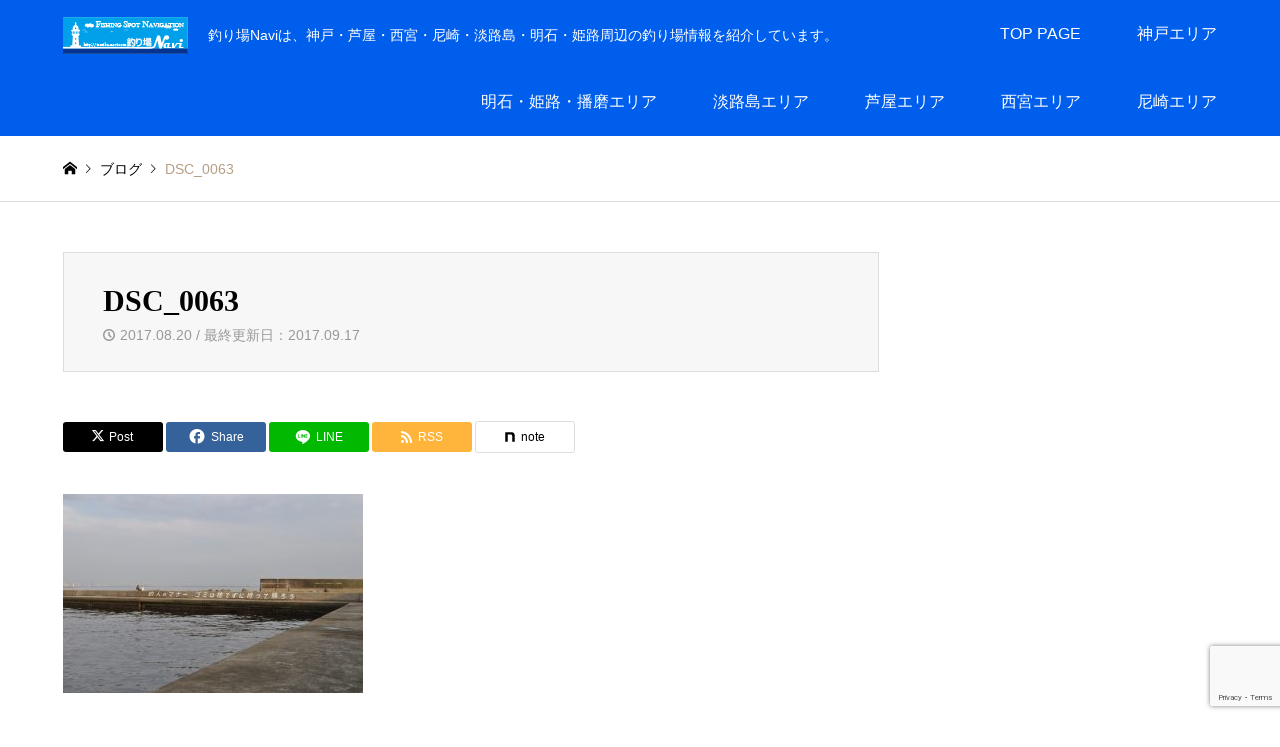

--- FILE ---
content_type: text/html; charset=UTF-8
request_url: https://tsuriba-navi.com/dsc_0063/
body_size: 28771
content:
<!DOCTYPE html>
<html dir="ltr" lang="ja" prefix="og: https://ogp.me/ns#">
<head prefix="og: https://ogp.me/ns# fb: https://ogp.me/ns/fb#">
<meta charset="UTF-8">
<!--[if IE]><meta http-equiv="X-UA-Compatible" content="IE=edge"><![endif]-->
<meta name="viewport" content="width=device-width">
<title>DSC_0063 | 釣り場Navi</title>
<meta name="description" content="西宮ケーソン｜釣り場Navi">
<meta property="og:type" content="article">
<meta property="og:url" content="https://tsuriba-navi.com/dsc_0063/">
<meta property="og:title" content="DSC_0063 | 釣り場Navi">
<meta property="og:description" content="西宮ケーソン｜釣り場Navi">
<meta property="og:site_name" content="釣り場Navi">
<meta property="og:image" content="https://tsuriba-navi.com/wp/wp-content/themes/gensen_tcd050/img/common/no_image2.gif">
<meta property="og:image:secure_url" content="https://tsuriba-navi.com/wp/wp-content/themes/gensen_tcd050/img/common/no_image2.gif"> 
<meta property="og:image:width" content="336"> 
<meta property="og:image:height" content="216">
<meta property="fb:app_id" content="610135130006741">
<meta name="twitter:card" content="summary">
<meta name="twitter:title" content="DSC_0063 | 釣り場Navi">
<meta property="twitter:description" content="西宮ケーソン｜釣り場Navi">
<meta name="twitter:image:src" content="https://tsuriba-navi.com/wp/wp-content/themes/gensen_tcd050/img/common/no_image2.gif">
<link rel="pingback" href="https://tsuriba-navi.com/wp/xmlrpc.php">
<link rel="shortcut icon" href="https://tsuriba-navi.com/wp/wp-content/uploads/2017/06/turiba-navi_icon50pix-e1531029905931.png">
<style>img:is([sizes="auto" i], [sizes^="auto," i]) { contain-intrinsic-size: 3000px 1500px }</style>
<!-- All in One SEO 4.9.3 - aioseo.com -->
<meta name="description" content="西宮ケーソン｜釣り場Navi" />
<meta name="robots" content="max-image-preview:large" />
<meta name="author" content="釣り場Navi STAFF"/>
<meta name="google-site-verification" content="U9cGZcXuggsOqTfno8_jo5OvTb-YiIdE0oq40J8Nz44" />
<link rel="canonical" href="https://tsuriba-navi.com/dsc_0063/" />
<meta name="generator" content="All in One SEO (AIOSEO) 4.9.3" />
<!-- Global site tag (gtag.js) - Google Analytics -->
<script async src="https://www.googletagmanager.com/gtag/js?id=UA-32922802-5"></script>
<script>
window.dataLayer = window.dataLayer || [];
function gtag(){dataLayer.push(arguments);}
gtag('js', new Date());
gtag('config', 'UA-32922802-5');
</script>
<meta property="og:locale" content="ja_JP" />
<meta property="og:site_name" content="釣り場Navi" />
<meta property="og:type" content="article" />
<meta property="og:title" content="DSC_0063 | 釣り場Navi" />
<meta property="og:url" content="https://tsuriba-navi.com/dsc_0063/" />
<meta property="article:published_time" content="2017-08-20T04:38:51+00:00" />
<meta property="article:modified_time" content="2017-09-17T05:31:43+00:00" />
<meta name="twitter:card" content="summary" />
<meta name="twitter:title" content="DSC_0063 | 釣り場Navi" />
<script type="application/ld+json" class="aioseo-schema">
{"@context":"https:\/\/schema.org","@graph":[{"@type":"BreadcrumbList","@id":"https:\/\/tsuriba-navi.com\/dsc_0063\/#breadcrumblist","itemListElement":[{"@type":"ListItem","@id":"https:\/\/tsuriba-navi.com#listItem","position":1,"name":"\u30db\u30fc\u30e0","item":"https:\/\/tsuriba-navi.com","nextItem":{"@type":"ListItem","@id":"https:\/\/tsuriba-navi.com\/dsc_0063\/#listItem","name":"DSC_0063"}},{"@type":"ListItem","@id":"https:\/\/tsuriba-navi.com\/dsc_0063\/#listItem","position":2,"name":"DSC_0063","previousItem":{"@type":"ListItem","@id":"https:\/\/tsuriba-navi.com#listItem","name":"\u30db\u30fc\u30e0"}}]},{"@type":"ItemPage","@id":"https:\/\/tsuriba-navi.com\/dsc_0063\/#itempage","url":"https:\/\/tsuriba-navi.com\/dsc_0063\/","name":"DSC_0063 | \u91e3\u308a\u5834Navi","description":"\u897f\u5bae\u30b1\u30fc\u30bd\u30f3\uff5c\u91e3\u308a\u5834Navi","inLanguage":"ja","isPartOf":{"@id":"https:\/\/tsuriba-navi.com\/#website"},"breadcrumb":{"@id":"https:\/\/tsuriba-navi.com\/dsc_0063\/#breadcrumblist"},"author":{"@id":"https:\/\/tsuriba-navi.com\/author\/hbskikaku\/#author"},"creator":{"@id":"https:\/\/tsuriba-navi.com\/author\/hbskikaku\/#author"},"datePublished":"2017-08-20T13:38:51+09:00","dateModified":"2017-09-17T14:31:43+09:00"},{"@type":"Person","@id":"https:\/\/tsuriba-navi.com\/#person","name":"\u91e3\u308a\u5834Navi STAFF"},{"@type":"Person","@id":"https:\/\/tsuriba-navi.com\/author\/hbskikaku\/#author","url":"https:\/\/tsuriba-navi.com\/author\/hbskikaku\/","name":"\u91e3\u308a\u5834Navi STAFF"},{"@type":"WebSite","@id":"https:\/\/tsuriba-navi.com\/#website","url":"https:\/\/tsuriba-navi.com\/","name":"\u91e3\u308a\u5834Navi","description":"\u91e3\u308a\u5834Navi\u306f\u3001\u795e\u6238\u30fb\u82a6\u5c4b\u30fb\u897f\u5bae\u30fb\u5c3c\u5d0e\u30fb\u6de1\u8def\u5cf6\u30fb\u660e\u77f3\u30fb\u59eb\u8def\u5468\u8fba\u306e\u91e3\u308a\u5834\u60c5\u5831\u3092\u7d39\u4ecb\u3057\u3066\u3044\u307e\u3059\u3002","inLanguage":"ja","publisher":{"@id":"https:\/\/tsuriba-navi.com\/#person"}}]}
</script>
<!-- All in One SEO -->
<!-- Google tag (gtag.js) consent mode dataLayer added by Site Kit -->
<script type="text/javascript" id="google_gtagjs-js-consent-mode-data-layer">
/* <![CDATA[ */
window.dataLayer = window.dataLayer || [];function gtag(){dataLayer.push(arguments);}
gtag('consent', 'default', {"ad_personalization":"denied","ad_storage":"denied","ad_user_data":"denied","analytics_storage":"denied","functionality_storage":"denied","security_storage":"denied","personalization_storage":"denied","region":["AT","BE","BG","CH","CY","CZ","DE","DK","EE","ES","FI","FR","GB","GR","HR","HU","IE","IS","IT","LI","LT","LU","LV","MT","NL","NO","PL","PT","RO","SE","SI","SK"],"wait_for_update":500});
window._googlesitekitConsentCategoryMap = {"statistics":["analytics_storage"],"marketing":["ad_storage","ad_user_data","ad_personalization"],"functional":["functionality_storage","security_storage"],"preferences":["personalization_storage"]};
window._googlesitekitConsents = {"ad_personalization":"denied","ad_storage":"denied","ad_user_data":"denied","analytics_storage":"denied","functionality_storage":"denied","security_storage":"denied","personalization_storage":"denied","region":["AT","BE","BG","CH","CY","CZ","DE","DK","EE","ES","FI","FR","GB","GR","HR","HU","IE","IS","IT","LI","LT","LU","LV","MT","NL","NO","PL","PT","RO","SE","SI","SK"],"wait_for_update":500};
/* ]]> */
</script>
<!-- Google タグ (gtag.js) の終了同意モード dataLayer が Site Kit によって追加されました -->
<link rel='dns-prefetch' href='//www.googletagmanager.com' />
<link rel='dns-prefetch' href='//pagead2.googlesyndication.com' />
<link rel='dns-prefetch' href='//fundingchoicesmessages.google.com' />
<link rel="alternate" type="application/rss+xml" title="釣り場Navi &raquo; フィード" href="https://tsuriba-navi.com/feed/" />
<script type="text/javascript">
/* <![CDATA[ */
window._wpemojiSettings = {"baseUrl":"https:\/\/s.w.org\/images\/core\/emoji\/16.0.1\/72x72\/","ext":".png","svgUrl":"https:\/\/s.w.org\/images\/core\/emoji\/16.0.1\/svg\/","svgExt":".svg","source":{"concatemoji":"https:\/\/tsuriba-navi.com\/wp\/wp-includes\/js\/wp-emoji-release.min.js?ver=6.8.3"}};
/*! This file is auto-generated */
!function(s,n){var o,i,e;function c(e){try{var t={supportTests:e,timestamp:(new Date).valueOf()};sessionStorage.setItem(o,JSON.stringify(t))}catch(e){}}function p(e,t,n){e.clearRect(0,0,e.canvas.width,e.canvas.height),e.fillText(t,0,0);var t=new Uint32Array(e.getImageData(0,0,e.canvas.width,e.canvas.height).data),a=(e.clearRect(0,0,e.canvas.width,e.canvas.height),e.fillText(n,0,0),new Uint32Array(e.getImageData(0,0,e.canvas.width,e.canvas.height).data));return t.every(function(e,t){return e===a[t]})}function u(e,t){e.clearRect(0,0,e.canvas.width,e.canvas.height),e.fillText(t,0,0);for(var n=e.getImageData(16,16,1,1),a=0;a<n.data.length;a++)if(0!==n.data[a])return!1;return!0}function f(e,t,n,a){switch(t){case"flag":return n(e,"\ud83c\udff3\ufe0f\u200d\u26a7\ufe0f","\ud83c\udff3\ufe0f\u200b\u26a7\ufe0f")?!1:!n(e,"\ud83c\udde8\ud83c\uddf6","\ud83c\udde8\u200b\ud83c\uddf6")&&!n(e,"\ud83c\udff4\udb40\udc67\udb40\udc62\udb40\udc65\udb40\udc6e\udb40\udc67\udb40\udc7f","\ud83c\udff4\u200b\udb40\udc67\u200b\udb40\udc62\u200b\udb40\udc65\u200b\udb40\udc6e\u200b\udb40\udc67\u200b\udb40\udc7f");case"emoji":return!a(e,"\ud83e\udedf")}return!1}function g(e,t,n,a){var r="undefined"!=typeof WorkerGlobalScope&&self instanceof WorkerGlobalScope?new OffscreenCanvas(300,150):s.createElement("canvas"),o=r.getContext("2d",{willReadFrequently:!0}),i=(o.textBaseline="top",o.font="600 32px Arial",{});return e.forEach(function(e){i[e]=t(o,e,n,a)}),i}function t(e){var t=s.createElement("script");t.src=e,t.defer=!0,s.head.appendChild(t)}"undefined"!=typeof Promise&&(o="wpEmojiSettingsSupports",i=["flag","emoji"],n.supports={everything:!0,everythingExceptFlag:!0},e=new Promise(function(e){s.addEventListener("DOMContentLoaded",e,{once:!0})}),new Promise(function(t){var n=function(){try{var e=JSON.parse(sessionStorage.getItem(o));if("object"==typeof e&&"number"==typeof e.timestamp&&(new Date).valueOf()<e.timestamp+604800&&"object"==typeof e.supportTests)return e.supportTests}catch(e){}return null}();if(!n){if("undefined"!=typeof Worker&&"undefined"!=typeof OffscreenCanvas&&"undefined"!=typeof URL&&URL.createObjectURL&&"undefined"!=typeof Blob)try{var e="postMessage("+g.toString()+"("+[JSON.stringify(i),f.toString(),p.toString(),u.toString()].join(",")+"));",a=new Blob([e],{type:"text/javascript"}),r=new Worker(URL.createObjectURL(a),{name:"wpTestEmojiSupports"});return void(r.onmessage=function(e){c(n=e.data),r.terminate(),t(n)})}catch(e){}c(n=g(i,f,p,u))}t(n)}).then(function(e){for(var t in e)n.supports[t]=e[t],n.supports.everything=n.supports.everything&&n.supports[t],"flag"!==t&&(n.supports.everythingExceptFlag=n.supports.everythingExceptFlag&&n.supports[t]);n.supports.everythingExceptFlag=n.supports.everythingExceptFlag&&!n.supports.flag,n.DOMReady=!1,n.readyCallback=function(){n.DOMReady=!0}}).then(function(){return e}).then(function(){var e;n.supports.everything||(n.readyCallback(),(e=n.source||{}).concatemoji?t(e.concatemoji):e.wpemoji&&e.twemoji&&(t(e.twemoji),t(e.wpemoji)))}))}((window,document),window._wpemojiSettings);
/* ]]> */
</script>
<link rel="preconnect" href="https://fonts.googleapis.com">
<link rel="preconnect" href="https://fonts.gstatic.com" crossorigin>
<link href="https://fonts.googleapis.com/css2?family=Noto+Sans+JP:wght@400;600" rel="stylesheet">
<link rel='stylesheet' id='style-css' href='https://tsuriba-navi.com/wp/wp-content/themes/gensen_tcd050/style.css?ver=2.1.2' type='text/css' media='all' />
<style id='wp-emoji-styles-inline-css' type='text/css'>
img.wp-smiley, img.emoji {
display: inline !important;
border: none !important;
box-shadow: none !important;
height: 1em !important;
width: 1em !important;
margin: 0 0.07em !important;
vertical-align: -0.1em !important;
background: none !important;
padding: 0 !important;
}
</style>
<link rel='stylesheet' id='wp-block-library-css' href='https://tsuriba-navi.com/wp/wp-includes/css/dist/block-library/style.min.css?ver=6.8.3' type='text/css' media='all' />
<style id='classic-theme-styles-inline-css' type='text/css'>
/*! This file is auto-generated */
.wp-block-button__link{color:#fff;background-color:#32373c;border-radius:9999px;box-shadow:none;text-decoration:none;padding:calc(.667em + 2px) calc(1.333em + 2px);font-size:1.125em}.wp-block-file__button{background:#32373c;color:#fff;text-decoration:none}
</style>
<link rel='stylesheet' id='aioseo/css/src/vue/standalone/blocks/table-of-contents/global.scss-css' href='https://tsuriba-navi.com/wp/wp-content/plugins/all-in-one-seo-pack/dist/Lite/assets/css/table-of-contents/global.e90f6d47.css?ver=4.9.3' type='text/css' media='all' />
<style id='global-styles-inline-css' type='text/css'>
:root{--wp--preset--aspect-ratio--square: 1;--wp--preset--aspect-ratio--4-3: 4/3;--wp--preset--aspect-ratio--3-4: 3/4;--wp--preset--aspect-ratio--3-2: 3/2;--wp--preset--aspect-ratio--2-3: 2/3;--wp--preset--aspect-ratio--16-9: 16/9;--wp--preset--aspect-ratio--9-16: 9/16;--wp--preset--color--black: #000000;--wp--preset--color--cyan-bluish-gray: #abb8c3;--wp--preset--color--white: #ffffff;--wp--preset--color--pale-pink: #f78da7;--wp--preset--color--vivid-red: #cf2e2e;--wp--preset--color--luminous-vivid-orange: #ff6900;--wp--preset--color--luminous-vivid-amber: #fcb900;--wp--preset--color--light-green-cyan: #7bdcb5;--wp--preset--color--vivid-green-cyan: #00d084;--wp--preset--color--pale-cyan-blue: #8ed1fc;--wp--preset--color--vivid-cyan-blue: #0693e3;--wp--preset--color--vivid-purple: #9b51e0;--wp--preset--gradient--vivid-cyan-blue-to-vivid-purple: linear-gradient(135deg,rgba(6,147,227,1) 0%,rgb(155,81,224) 100%);--wp--preset--gradient--light-green-cyan-to-vivid-green-cyan: linear-gradient(135deg,rgb(122,220,180) 0%,rgb(0,208,130) 100%);--wp--preset--gradient--luminous-vivid-amber-to-luminous-vivid-orange: linear-gradient(135deg,rgba(252,185,0,1) 0%,rgba(255,105,0,1) 100%);--wp--preset--gradient--luminous-vivid-orange-to-vivid-red: linear-gradient(135deg,rgba(255,105,0,1) 0%,rgb(207,46,46) 100%);--wp--preset--gradient--very-light-gray-to-cyan-bluish-gray: linear-gradient(135deg,rgb(238,238,238) 0%,rgb(169,184,195) 100%);--wp--preset--gradient--cool-to-warm-spectrum: linear-gradient(135deg,rgb(74,234,220) 0%,rgb(151,120,209) 20%,rgb(207,42,186) 40%,rgb(238,44,130) 60%,rgb(251,105,98) 80%,rgb(254,248,76) 100%);--wp--preset--gradient--blush-light-purple: linear-gradient(135deg,rgb(255,206,236) 0%,rgb(152,150,240) 100%);--wp--preset--gradient--blush-bordeaux: linear-gradient(135deg,rgb(254,205,165) 0%,rgb(254,45,45) 50%,rgb(107,0,62) 100%);--wp--preset--gradient--luminous-dusk: linear-gradient(135deg,rgb(255,203,112) 0%,rgb(199,81,192) 50%,rgb(65,88,208) 100%);--wp--preset--gradient--pale-ocean: linear-gradient(135deg,rgb(255,245,203) 0%,rgb(182,227,212) 50%,rgb(51,167,181) 100%);--wp--preset--gradient--electric-grass: linear-gradient(135deg,rgb(202,248,128) 0%,rgb(113,206,126) 100%);--wp--preset--gradient--midnight: linear-gradient(135deg,rgb(2,3,129) 0%,rgb(40,116,252) 100%);--wp--preset--font-size--small: 13px;--wp--preset--font-size--medium: 20px;--wp--preset--font-size--large: 36px;--wp--preset--font-size--x-large: 42px;--wp--preset--spacing--20: 0.44rem;--wp--preset--spacing--30: 0.67rem;--wp--preset--spacing--40: 1rem;--wp--preset--spacing--50: 1.5rem;--wp--preset--spacing--60: 2.25rem;--wp--preset--spacing--70: 3.38rem;--wp--preset--spacing--80: 5.06rem;--wp--preset--shadow--natural: 6px 6px 9px rgba(0, 0, 0, 0.2);--wp--preset--shadow--deep: 12px 12px 50px rgba(0, 0, 0, 0.4);--wp--preset--shadow--sharp: 6px 6px 0px rgba(0, 0, 0, 0.2);--wp--preset--shadow--outlined: 6px 6px 0px -3px rgba(255, 255, 255, 1), 6px 6px rgba(0, 0, 0, 1);--wp--preset--shadow--crisp: 6px 6px 0px rgba(0, 0, 0, 1);}:where(.is-layout-flex){gap: 0.5em;}:where(.is-layout-grid){gap: 0.5em;}body .is-layout-flex{display: flex;}.is-layout-flex{flex-wrap: wrap;align-items: center;}.is-layout-flex > :is(*, div){margin: 0;}body .is-layout-grid{display: grid;}.is-layout-grid > :is(*, div){margin: 0;}:where(.wp-block-columns.is-layout-flex){gap: 2em;}:where(.wp-block-columns.is-layout-grid){gap: 2em;}:where(.wp-block-post-template.is-layout-flex){gap: 1.25em;}:where(.wp-block-post-template.is-layout-grid){gap: 1.25em;}.has-black-color{color: var(--wp--preset--color--black) !important;}.has-cyan-bluish-gray-color{color: var(--wp--preset--color--cyan-bluish-gray) !important;}.has-white-color{color: var(--wp--preset--color--white) !important;}.has-pale-pink-color{color: var(--wp--preset--color--pale-pink) !important;}.has-vivid-red-color{color: var(--wp--preset--color--vivid-red) !important;}.has-luminous-vivid-orange-color{color: var(--wp--preset--color--luminous-vivid-orange) !important;}.has-luminous-vivid-amber-color{color: var(--wp--preset--color--luminous-vivid-amber) !important;}.has-light-green-cyan-color{color: var(--wp--preset--color--light-green-cyan) !important;}.has-vivid-green-cyan-color{color: var(--wp--preset--color--vivid-green-cyan) !important;}.has-pale-cyan-blue-color{color: var(--wp--preset--color--pale-cyan-blue) !important;}.has-vivid-cyan-blue-color{color: var(--wp--preset--color--vivid-cyan-blue) !important;}.has-vivid-purple-color{color: var(--wp--preset--color--vivid-purple) !important;}.has-black-background-color{background-color: var(--wp--preset--color--black) !important;}.has-cyan-bluish-gray-background-color{background-color: var(--wp--preset--color--cyan-bluish-gray) !important;}.has-white-background-color{background-color: var(--wp--preset--color--white) !important;}.has-pale-pink-background-color{background-color: var(--wp--preset--color--pale-pink) !important;}.has-vivid-red-background-color{background-color: var(--wp--preset--color--vivid-red) !important;}.has-luminous-vivid-orange-background-color{background-color: var(--wp--preset--color--luminous-vivid-orange) !important;}.has-luminous-vivid-amber-background-color{background-color: var(--wp--preset--color--luminous-vivid-amber) !important;}.has-light-green-cyan-background-color{background-color: var(--wp--preset--color--light-green-cyan) !important;}.has-vivid-green-cyan-background-color{background-color: var(--wp--preset--color--vivid-green-cyan) !important;}.has-pale-cyan-blue-background-color{background-color: var(--wp--preset--color--pale-cyan-blue) !important;}.has-vivid-cyan-blue-background-color{background-color: var(--wp--preset--color--vivid-cyan-blue) !important;}.has-vivid-purple-background-color{background-color: var(--wp--preset--color--vivid-purple) !important;}.has-black-border-color{border-color: var(--wp--preset--color--black) !important;}.has-cyan-bluish-gray-border-color{border-color: var(--wp--preset--color--cyan-bluish-gray) !important;}.has-white-border-color{border-color: var(--wp--preset--color--white) !important;}.has-pale-pink-border-color{border-color: var(--wp--preset--color--pale-pink) !important;}.has-vivid-red-border-color{border-color: var(--wp--preset--color--vivid-red) !important;}.has-luminous-vivid-orange-border-color{border-color: var(--wp--preset--color--luminous-vivid-orange) !important;}.has-luminous-vivid-amber-border-color{border-color: var(--wp--preset--color--luminous-vivid-amber) !important;}.has-light-green-cyan-border-color{border-color: var(--wp--preset--color--light-green-cyan) !important;}.has-vivid-green-cyan-border-color{border-color: var(--wp--preset--color--vivid-green-cyan) !important;}.has-pale-cyan-blue-border-color{border-color: var(--wp--preset--color--pale-cyan-blue) !important;}.has-vivid-cyan-blue-border-color{border-color: var(--wp--preset--color--vivid-cyan-blue) !important;}.has-vivid-purple-border-color{border-color: var(--wp--preset--color--vivid-purple) !important;}.has-vivid-cyan-blue-to-vivid-purple-gradient-background{background: var(--wp--preset--gradient--vivid-cyan-blue-to-vivid-purple) !important;}.has-light-green-cyan-to-vivid-green-cyan-gradient-background{background: var(--wp--preset--gradient--light-green-cyan-to-vivid-green-cyan) !important;}.has-luminous-vivid-amber-to-luminous-vivid-orange-gradient-background{background: var(--wp--preset--gradient--luminous-vivid-amber-to-luminous-vivid-orange) !important;}.has-luminous-vivid-orange-to-vivid-red-gradient-background{background: var(--wp--preset--gradient--luminous-vivid-orange-to-vivid-red) !important;}.has-very-light-gray-to-cyan-bluish-gray-gradient-background{background: var(--wp--preset--gradient--very-light-gray-to-cyan-bluish-gray) !important;}.has-cool-to-warm-spectrum-gradient-background{background: var(--wp--preset--gradient--cool-to-warm-spectrum) !important;}.has-blush-light-purple-gradient-background{background: var(--wp--preset--gradient--blush-light-purple) !important;}.has-blush-bordeaux-gradient-background{background: var(--wp--preset--gradient--blush-bordeaux) !important;}.has-luminous-dusk-gradient-background{background: var(--wp--preset--gradient--luminous-dusk) !important;}.has-pale-ocean-gradient-background{background: var(--wp--preset--gradient--pale-ocean) !important;}.has-electric-grass-gradient-background{background: var(--wp--preset--gradient--electric-grass) !important;}.has-midnight-gradient-background{background: var(--wp--preset--gradient--midnight) !important;}.has-small-font-size{font-size: var(--wp--preset--font-size--small) !important;}.has-medium-font-size{font-size: var(--wp--preset--font-size--medium) !important;}.has-large-font-size{font-size: var(--wp--preset--font-size--large) !important;}.has-x-large-font-size{font-size: var(--wp--preset--font-size--x-large) !important;}
:where(.wp-block-post-template.is-layout-flex){gap: 1.25em;}:where(.wp-block-post-template.is-layout-grid){gap: 1.25em;}
:where(.wp-block-columns.is-layout-flex){gap: 2em;}:where(.wp-block-columns.is-layout-grid){gap: 2em;}
:root :where(.wp-block-pullquote){font-size: 1.5em;line-height: 1.6;}
</style>
<link rel='stylesheet' id='contact-form-7-css' href='https://tsuriba-navi.com/wp/wp-content/plugins/contact-form-7/includes/css/styles.css?ver=6.1.4' type='text/css' media='all' />
<link rel='stylesheet' id='dashicons-css' href='https://tsuriba-navi.com/wp/wp-includes/css/dashicons.min.css?ver=6.8.3' type='text/css' media='all' />
<style>:root {
--tcd-font-type1: Arial,"Hiragino Sans","Yu Gothic Medium","Meiryo",sans-serif;
--tcd-font-type2: "Times New Roman",Times,"Yu Mincho","游明朝","游明朝体","Hiragino Mincho Pro",serif;
--tcd-font-type3: Palatino,"Yu Kyokasho","游教科書体","UD デジタル 教科書体 N","游明朝","游明朝体","Hiragino Mincho Pro","Meiryo",serif;
--tcd-font-type-logo: "Noto Sans JP",sans-serif;
}</style>
<script type="text/javascript" src="https://tsuriba-navi.com/wp/wp-includes/js/jquery/jquery.min.js?ver=3.7.1" id="jquery-core-js"></script>
<script type="text/javascript" src="https://tsuriba-navi.com/wp/wp-includes/js/jquery/jquery-migrate.min.js?ver=3.4.1" id="jquery-migrate-js"></script>
<!-- Site Kit によって追加された Google タグ（gtag.js）スニペット -->
<!-- Google アナリティクス スニペット (Site Kit が追加) -->
<script type="text/javascript" src="https://www.googletagmanager.com/gtag/js?id=GT-K8DVJ97" id="google_gtagjs-js" async></script>
<script type="text/javascript" id="google_gtagjs-js-after">
/* <![CDATA[ */
window.dataLayer = window.dataLayer || [];function gtag(){dataLayer.push(arguments);}
gtag("set","linker",{"domains":["tsuriba-navi.com"]});
gtag("js", new Date());
gtag("set", "developer_id.dZTNiMT", true);
gtag("config", "GT-K8DVJ97", {"googlesitekit_post_type":"attachment"});
/* ]]> */
</script>
<link rel="https://api.w.org/" href="https://tsuriba-navi.com/wp-json/" /><link rel="alternate" title="JSON" type="application/json" href="https://tsuriba-navi.com/wp-json/wp/v2/media/1706" /><link rel='shortlink' href='https://tsuriba-navi.com/?p=1706' />
<link rel="alternate" title="oEmbed (JSON)" type="application/json+oembed" href="https://tsuriba-navi.com/wp-json/oembed/1.0/embed?url=https%3A%2F%2Ftsuriba-navi.com%2Fdsc_0063%2F" />
<link rel="alternate" title="oEmbed (XML)" type="text/xml+oembed" href="https://tsuriba-navi.com/wp-json/oembed/1.0/embed?url=https%3A%2F%2Ftsuriba-navi.com%2Fdsc_0063%2F&#038;format=xml" />
<meta name="generator" content="Site Kit by Google 1.171.0" />		<style>
.cardboard
{
position: relative;
}
.cardboard .full-screen
{
display: block;
position: absolute;
bottom: 8px;
right: 8px;
z-index: 999;
color: #ffffff;
text-decoration: none;
border: none;
}
</style>
<link rel="stylesheet" href="https://tsuriba-navi.com/wp/wp-content/themes/gensen_tcd050/css/design-plus.css?ver=2.1.2">
<link rel="stylesheet" href="https://tsuriba-navi.com/wp/wp-content/themes/gensen_tcd050/css/sns-botton.css?ver=2.1.2">
<link rel="stylesheet" href="https://tsuriba-navi.com/wp/wp-content/themes/gensen_tcd050/css/responsive.css?ver=2.1.2">
<link rel="stylesheet" href="https://tsuriba-navi.com/wp/wp-content/themes/gensen_tcd050/css/footer-bar.css?ver=2.1.2">
<script src="https://tsuriba-navi.com/wp/wp-content/themes/gensen_tcd050/js/jquery.easing.1.3.js?ver=2.1.2"></script>
<script src="https://tsuriba-navi.com/wp/wp-content/themes/gensen_tcd050/js/jquery.textOverflowEllipsis.js?ver=2.1.2"></script>
<script src="https://tsuriba-navi.com/wp/wp-content/themes/gensen_tcd050/js/jscript.js?ver=2.1.2"></script>
<script src="https://tsuriba-navi.com/wp/wp-content/themes/gensen_tcd050/js/comment.js?ver=2.1.2"></script>
<script src="https://tsuriba-navi.com/wp/wp-content/themes/gensen_tcd050/js/jquery.chosen.min.js?ver=2.1.2"></script>
<link rel="stylesheet" href="https://tsuriba-navi.com/wp/wp-content/themes/gensen_tcd050/css/jquery.chosen.css?ver=2.1.2">
<style type="text/css">
body, input, textarea, select { font-family: var(--tcd-font-type1); }
.rich_font { font-family: var(--tcd-font-type2);  }
.rich_font_logo { font-family: var(--tcd-font-type-logo); font-weight: bold !important;}
#header_logo #logo_text .logo { font-size:36px; }
#header_logo_fix #logo_text_fixed .logo { font-size:36px; }
#footer_logo .logo_text { font-size:36px; }
#post_title { font-size:30px; }
.post_content { font-size:14px; }
#archive_headline { font-size:42px; }
#archive_desc { font-size:14px; }
@media screen and (max-width:1024px) {
#header_logo #logo_text .logo { font-size:26px; }
#header_logo_fix #logo_text_fixed .logo { font-size:26px; }
#footer_logo .logo_text { font-size:26px; }
#post_title { font-size:16px; }
.post_content { font-size:14px; }
#archive_headline { font-size:20px; }
#archive_desc { font-size:14px; }
}
#site_wrap { display:none; }
#site_loader_overlay {
background: #fff;
opacity: 1;
position: fixed;
top: 0px;
left: 0px;
width: 100%;
height: 100%;
width: 100vw;
height: 100vh;
z-index: 99999;
}
/* type1 */
#site_loader_animation {
margin: -25.5px 0 0 -25.5px;
width: 48px;
height: 48px;
font-size: 10px;
text-indent: -9999em;
position: fixed;
top: 50%;
left: 50%;
border: 3px solid rgba(0,108,249,0.2);
border-top-color: #006cf9;
border-radius: 50%;
-webkit-animation: loading-circle 1.1s infinite linear;
animation: loading-circle 1.1s infinite linear;
}
@-webkit-keyframes loading-circle {
0% { -webkit-transform: rotate(0deg); transform: rotate(0deg); }
100% { -webkit-transform: rotate(360deg); transform: rotate(360deg); }
}
@keyframes loading-circle {
0% { -webkit-transform: rotate(0deg); transform: rotate(0deg); }
100% { -webkit-transform: rotate(360deg); transform: rotate(360deg);
}
}
.image {
overflow: hidden;
-webkit-backface-visibility: hidden;
backface-visibility: hidden;
-webkit-transition-duration: .35s;
-moz-transition-duration: .35s;
-ms-transition-duration: .35s;
-o-transition-duration: .35s;
transition-duration: .35s;
}
.image img {
-webkit-backface-visibility: hidden;
backface-visibility: hidden;
-webkit-transform: scale(1);
-webkit-transition-property: opacity, scale, -webkit-transform, transform;
-webkit-transition-duration: .35s;
-moz-transform: scale(1);
-moz-transition-property: opacity, scale, -moz-transform, transform;
-moz-transition-duration: .35s;
-ms-transform: scale(1);
-ms-transition-property: opacity, scale, -ms-transform, transform;
-ms-transition-duration: .35s;
-o-transform: scale(1);
-o-transition-property: opacity, scale, -o-transform, transform;
-o-transition-duration: .35s;
transform: scale(1);
transition-property: opacity, scale, transform;
transition-duration: .35s;
}
.image:hover img, a:hover .image img {
-webkit-transform: scale(1.2);
-moz-transform: scale(1.2);
-ms-transform: scale(1.2);
-o-transform: scale(1.2);
transform: scale(1.2);
}
.introduce_list_col a:hover .image img {
-webkit-transform: scale(1.2) translate3d(-41.66%, 0, 0);
-moz-transform: scale(1.2) translate3d(-41.66%, 0, 0);
-ms-transform: scale(1.2) translate3d(-41.66%, 0, 0);
-o-transform: scale(1.2) translate3d(-41.66%, 0, 0);
transform: scale(1.2) translate3d(-41.66%, 0, 0);
}
.archive_filter .button input:hover, .archive_sort dt,#post_pagination p, #post_pagination a:hover, #return_top a, .c-pw__btn,
#comment_header ul li a:hover, #comment_header ul li.comment_switch_active a, #comment_header #comment_closed p,
#introduce_slider .slick-dots li button:hover, #introduce_slider .slick-dots li.slick-active button
{ background-color:#006cf9; }
#comment_header ul li.comment_switch_active a, #comment_header #comment_closed p, #guest_info input:focus, #comment_textarea textarea:focus
{ border-color:#006cf9; }
#comment_header ul li.comment_switch_active a:after, #comment_header #comment_closed p:after
{ border-color:#006cf9 transparent transparent transparent; }
.header_search_inputs .chosen-results li[data-option-array-index="0"]
{ background-color:#006cf9 !important; border-color:#006cf9; }
a:hover, #bread_crumb li a:hover, #bread_crumb li.home a:hover:before, #bread_crumb li.last,
#archive_headline, .archive_header .headline, .archive_filter_headline, #related_post .headline,
#introduce_header .headline, .introduce_list_col .info .title, .introduce_archive_banner_link a:hover,
#recent_news .headline, #recent_news li a:hover, #comment_headline,
.side_headline,.widget_block .wp-block-heading, ul.banner_list li a:hover .caption, .footer_headline, .footer_widget a:hover,
#index_news .entry-date, #recent_news .show_date li .date, .cb_content-carousel a:hover .image .title,#index_news_mobile .entry-date
{ color:#006cf9; }
.cb_content-blog_list .archive_link a{ background-color:#006cf9; }
#index_news_mobile .archive_link a:hover, .cb_content-blog_list .archive_link a:hover, #load_post a:hover, #submit_comment:hover, .c-pw__btn:hover,.widget_tag_cloud .tagcloud a:hover
{ background-color:#006cf9; }
#header_search select:focus, .header_search_inputs .chosen-with-drop .chosen-single span, #footer_contents a:hover, #footer_nav a:hover, #footer_social_link li:hover:before,
#header_slider .slick-arrow:hover, .cb_content-carousel .slick-arrow:hover
{ color:#006cf9; }
#footer_social_link li.youtube:hover:before, #footer_social_link li.note:hover:before{ background-color:#006cf9; }
.post_content a, .custom-html-widget a { color:#348af9; }
#header_search, #index_header_search { background-color:; }
#footer_nav { background-color:#F7F7F7; }
#footer_contents { background-color:#005eed; }
#header_search_submit { background-color:rgba(0,41,247,0); }
#header_search_submit:hover { background-color:rgba(98,161,209,1.0); }
.cat-category { background-color:#999999 !important; }
@media only screen and (min-width:1025px) {
#global_menu ul ul a { background-color:#006cf9; }
#global_menu ul ul a:hover, #global_menu ul ul .current-menu-item > a { background-color:#006cf9; }
#header_top { background-color:#005eed; }
.has_header_content #header_top { background-color:rgba(0,94,237,0); }
.fix_top.header_fix #header_top { background-color:rgba(0,108,249,0.8); }
#header_logo a, #global_menu > ul > li > a { color:#ffffff; }
#header_logo_fix a, .fix_top.header_fix #global_menu > ul > li > a { color:#ffffff; }
.has_header_content #index_header_search { background-color:rgba(0,0,0,0); }
}
@media screen and (max-width:1024px) {
#global_menu { background-color:#006cf9; }
#global_menu a:hover, #global_menu .current-menu-item > a { background-color:#006cf9; }
#header_top { background-color:#005eed; }
#header_top a, #header_top a:before { color:#ffffff !important; }
.mobile_fix_top.header_fix #header_top, .mobile_fix_top.header_fix #header.active #header_top { background-color:rgba(0,108,249,0.8); }
.mobile_fix_top.header_fix #header_top a, .mobile_fix_top.header_fix #header_top a:before { color:#ffffff !important; }
.archive_sort dt { color:#006cf9; }
.post-type-archive-news #recent_news .show_date li .date { color:#006cf9; }
}
</style>
<!-- Site Kit が追加した Google AdSense メタタグ -->
<meta name="google-adsense-platform-account" content="ca-host-pub-2644536267352236">
<meta name="google-adsense-platform-domain" content="sitekit.withgoogle.com">
<!-- Site Kit が追加した End Google AdSense メタタグ -->
<meta name="generator" content="Elementor 3.34.4; features: additional_custom_breakpoints; settings: css_print_method-external, google_font-enabled, font_display-auto">
<style type="text/css"></style>			<style>
.e-con.e-parent:nth-of-type(n+4):not(.e-lazyloaded):not(.e-no-lazyload),
.e-con.e-parent:nth-of-type(n+4):not(.e-lazyloaded):not(.e-no-lazyload) * {
background-image: none !important;
}
@media screen and (max-height: 1024px) {
.e-con.e-parent:nth-of-type(n+3):not(.e-lazyloaded):not(.e-no-lazyload),
.e-con.e-parent:nth-of-type(n+3):not(.e-lazyloaded):not(.e-no-lazyload) * {
background-image: none !important;
}
}
@media screen and (max-height: 640px) {
.e-con.e-parent:nth-of-type(n+2):not(.e-lazyloaded):not(.e-no-lazyload),
.e-con.e-parent:nth-of-type(n+2):not(.e-lazyloaded):not(.e-no-lazyload) * {
background-image: none !important;
}
}
</style>
<noscript><style>.lazyload[data-src]{display:none !important;}</style></noscript><style>.lazyload{background-image:none !important;}.lazyload:before{background-image:none !important;}</style>
<!-- Google AdSense スニペット (Site Kit が追加) -->
<script type="text/javascript" async="async" src="https://pagead2.googlesyndication.com/pagead/js/adsbygoogle.js?client=ca-pub-9446425678724386&amp;host=ca-host-pub-2644536267352236" crossorigin="anonymous"></script>
<!-- (ここまで) Google AdSense スニペット (Site Kit が追加) -->
<!-- Site Kit によって追加された「Google AdSense 広告ブロックによる損失収益の回復」スニペット -->
<script async src="https://fundingchoicesmessages.google.com/i/pub-9446425678724386?ers=1"></script><script>(function() {function signalGooglefcPresent() {if (!window.frames['googlefcPresent']) {if (document.body) {const iframe = document.createElement('iframe'); iframe.style = 'width: 0; height: 0; border: none; z-index: -1000; left: -1000px; top: -1000px;'; iframe.style.display = 'none'; iframe.name = 'googlefcPresent'; document.body.appendChild(iframe);} else {setTimeout(signalGooglefcPresent, 0);}}}signalGooglefcPresent();})();</script>
<!-- Site Kit によって追加された「Google AdSense 広告ブロックによる損失収益の回復」スニペットを終了 -->
<!-- Site Kit によって追加された「Google AdSense 広告ブロックによる損失収益の回復エラー保護」スニペット -->
<script>(function(){'use strict';function aa(a){var b=0;return function(){return b<a.length?{done:!1,value:a[b++]}:{done:!0}}}var ba=typeof Object.defineProperties=="function"?Object.defineProperty:function(a,b,c){if(a==Array.prototype||a==Object.prototype)return a;a[b]=c.value;return a};
function ca(a){a=["object"==typeof globalThis&&globalThis,a,"object"==typeof window&&window,"object"==typeof self&&self,"object"==typeof global&&global];for(var b=0;b<a.length;++b){var c=a[b];if(c&&c.Math==Math)return c}throw Error("Cannot find global object");}var da=ca(this);function l(a,b){if(b)a:{var c=da;a=a.split(".");for(var d=0;d<a.length-1;d++){var e=a[d];if(!(e in c))break a;c=c[e]}a=a[a.length-1];d=c[a];b=b(d);b!=d&&b!=null&&ba(c,a,{configurable:!0,writable:!0,value:b})}}
function ea(a){return a.raw=a}function n(a){var b=typeof Symbol!="undefined"&&Symbol.iterator&&a[Symbol.iterator];if(b)return b.call(a);if(typeof a.length=="number")return{next:aa(a)};throw Error(String(a)+" is not an iterable or ArrayLike");}function fa(a){for(var b,c=[];!(b=a.next()).done;)c.push(b.value);return c}var ha=typeof Object.create=="function"?Object.create:function(a){function b(){}b.prototype=a;return new b},p;
if(typeof Object.setPrototypeOf=="function")p=Object.setPrototypeOf;else{var q;a:{var ja={a:!0},ka={};try{ka.__proto__=ja;q=ka.a;break a}catch(a){}q=!1}p=q?function(a,b){a.__proto__=b;if(a.__proto__!==b)throw new TypeError(a+" is not extensible");return a}:null}var la=p;
function t(a,b){a.prototype=ha(b.prototype);a.prototype.constructor=a;if(la)la(a,b);else for(var c in b)if(c!="prototype")if(Object.defineProperties){var d=Object.getOwnPropertyDescriptor(b,c);d&&Object.defineProperty(a,c,d)}else a[c]=b[c];a.A=b.prototype}function ma(){for(var a=Number(this),b=[],c=a;c<arguments.length;c++)b[c-a]=arguments[c];return b}l("Object.is",function(a){return a?a:function(b,c){return b===c?b!==0||1/b===1/c:b!==b&&c!==c}});
l("Array.prototype.includes",function(a){return a?a:function(b,c){var d=this;d instanceof String&&(d=String(d));var e=d.length;c=c||0;for(c<0&&(c=Math.max(c+e,0));c<e;c++){var f=d[c];if(f===b||Object.is(f,b))return!0}return!1}});
l("String.prototype.includes",function(a){return a?a:function(b,c){if(this==null)throw new TypeError("The 'this' value for String.prototype.includes must not be null or undefined");if(b instanceof RegExp)throw new TypeError("First argument to String.prototype.includes must not be a regular expression");return this.indexOf(b,c||0)!==-1}});l("Number.MAX_SAFE_INTEGER",function(){return 9007199254740991});
l("Number.isFinite",function(a){return a?a:function(b){return typeof b!=="number"?!1:!isNaN(b)&&b!==Infinity&&b!==-Infinity}});l("Number.isInteger",function(a){return a?a:function(b){return Number.isFinite(b)?b===Math.floor(b):!1}});l("Number.isSafeInteger",function(a){return a?a:function(b){return Number.isInteger(b)&&Math.abs(b)<=Number.MAX_SAFE_INTEGER}});
l("Math.trunc",function(a){return a?a:function(b){b=Number(b);if(isNaN(b)||b===Infinity||b===-Infinity||b===0)return b;var c=Math.floor(Math.abs(b));return b<0?-c:c}});/*
Copyright The Closure Library Authors.
SPDX-License-Identifier: Apache-2.0
*/
var u=this||self;function v(a,b){a:{var c=["CLOSURE_FLAGS"];for(var d=u,e=0;e<c.length;e++)if(d=d[c[e]],d==null){c=null;break a}c=d}a=c&&c[a];return a!=null?a:b}function w(a){return a};function na(a){u.setTimeout(function(){throw a;},0)};var oa=v(610401301,!1),pa=v(188588736,!0),qa=v(645172343,v(1,!0));var x,ra=u.navigator;x=ra?ra.userAgentData||null:null;function z(a){return oa?x?x.brands.some(function(b){return(b=b.brand)&&b.indexOf(a)!=-1}):!1:!1}function A(a){var b;a:{if(b=u.navigator)if(b=b.userAgent)break a;b=""}return b.indexOf(a)!=-1};function B(){return oa?!!x&&x.brands.length>0:!1}function C(){return B()?z("Chromium"):(A("Chrome")||A("CriOS"))&&!(B()?0:A("Edge"))||A("Silk")};var sa=B()?!1:A("Trident")||A("MSIE");!A("Android")||C();C();A("Safari")&&(C()||(B()?0:A("Coast"))||(B()?0:A("Opera"))||(B()?0:A("Edge"))||(B()?z("Microsoft Edge"):A("Edg/"))||B()&&z("Opera"));var ta={},D=null;var ua=typeof Uint8Array!=="undefined",va=!sa&&typeof btoa==="function";var wa;function E(){return typeof BigInt==="function"};var F=typeof Symbol==="function"&&typeof Symbol()==="symbol";function xa(a){return typeof Symbol==="function"&&typeof Symbol()==="symbol"?Symbol():a}var G=xa(),ya=xa("2ex");var za=F?function(a,b){a[G]|=b}:function(a,b){a.g!==void 0?a.g|=b:Object.defineProperties(a,{g:{value:b,configurable:!0,writable:!0,enumerable:!1}})},H=F?function(a){return a[G]|0}:function(a){return a.g|0},I=F?function(a){return a[G]}:function(a){return a.g},J=F?function(a,b){a[G]=b}:function(a,b){a.g!==void 0?a.g=b:Object.defineProperties(a,{g:{value:b,configurable:!0,writable:!0,enumerable:!1}})};function Aa(a,b){J(b,(a|0)&-14591)}function Ba(a,b){J(b,(a|34)&-14557)};var K={},Ca={};function Da(a){return!(!a||typeof a!=="object"||a.g!==Ca)}function Ea(a){return a!==null&&typeof a==="object"&&!Array.isArray(a)&&a.constructor===Object}function L(a,b,c){if(!Array.isArray(a)||a.length)return!1;var d=H(a);if(d&1)return!0;if(!(b&&(Array.isArray(b)?b.includes(c):b.has(c))))return!1;J(a,d|1);return!0};var M=0,N=0;function Fa(a){var b=a>>>0;M=b;N=(a-b)/4294967296>>>0}function Ga(a){if(a<0){Fa(-a);var b=n(Ha(M,N));a=b.next().value;b=b.next().value;M=a>>>0;N=b>>>0}else Fa(a)}function Ia(a,b){b>>>=0;a>>>=0;if(b<=2097151)var c=""+(4294967296*b+a);else E()?c=""+(BigInt(b)<<BigInt(32)|BigInt(a)):(c=(a>>>24|b<<8)&16777215,b=b>>16&65535,a=(a&16777215)+c*6777216+b*6710656,c+=b*8147497,b*=2,a>=1E7&&(c+=a/1E7>>>0,a%=1E7),c>=1E7&&(b+=c/1E7>>>0,c%=1E7),c=b+Ja(c)+Ja(a));return c}
function Ja(a){a=String(a);return"0000000".slice(a.length)+a}function Ha(a,b){b=~b;a?a=~a+1:b+=1;return[a,b]};var Ka=/^-?([1-9][0-9]*|0)(\.[0-9]+)?$/;var O;function La(a,b){O=b;a=new a(b);O=void 0;return a}
function P(a,b,c){a==null&&(a=O);O=void 0;if(a==null){var d=96;c?(a=[c],d|=512):a=[];b&&(d=d&-16760833|(b&1023)<<14)}else{if(!Array.isArray(a))throw Error("narr");d=H(a);if(d&2048)throw Error("farr");if(d&64)return a;d|=64;if(c&&(d|=512,c!==a[0]))throw Error("mid");a:{c=a;var e=c.length;if(e){var f=e-1;if(Ea(c[f])){d|=256;b=f-(+!!(d&512)-1);if(b>=1024)throw Error("pvtlmt");d=d&-16760833|(b&1023)<<14;break a}}if(b){b=Math.max(b,e-(+!!(d&512)-1));if(b>1024)throw Error("spvt");d=d&-16760833|(b&1023)<<
14}}}J(a,d);return a};function Ma(a){switch(typeof a){case "number":return isFinite(a)?a:String(a);case "boolean":return a?1:0;case "object":if(a)if(Array.isArray(a)){if(L(a,void 0,0))return}else if(ua&&a!=null&&a instanceof Uint8Array){if(va){for(var b="",c=0,d=a.length-10240;c<d;)b+=String.fromCharCode.apply(null,a.subarray(c,c+=10240));b+=String.fromCharCode.apply(null,c?a.subarray(c):a);a=btoa(b)}else{b===void 0&&(b=0);if(!D){D={};c="ABCDEFGHIJKLMNOPQRSTUVWXYZabcdefghijklmnopqrstuvwxyz0123456789".split("");d=["+/=",
"+/","-_=","-_.","-_"];for(var e=0;e<5;e++){var f=c.concat(d[e].split(""));ta[e]=f;for(var g=0;g<f.length;g++){var h=f[g];D[h]===void 0&&(D[h]=g)}}}b=ta[b];c=Array(Math.floor(a.length/3));d=b[64]||"";for(e=f=0;f<a.length-2;f+=3){var k=a[f],m=a[f+1];h=a[f+2];g=b[k>>2];k=b[(k&3)<<4|m>>4];m=b[(m&15)<<2|h>>6];h=b[h&63];c[e++]=g+k+m+h}g=0;h=d;switch(a.length-f){case 2:g=a[f+1],h=b[(g&15)<<2]||d;case 1:a=a[f],c[e]=b[a>>2]+b[(a&3)<<4|g>>4]+h+d}a=c.join("")}return a}}return a};function Na(a,b,c){a=Array.prototype.slice.call(a);var d=a.length,e=b&256?a[d-1]:void 0;d+=e?-1:0;for(b=b&512?1:0;b<d;b++)a[b]=c(a[b]);if(e){b=a[b]={};for(var f in e)Object.prototype.hasOwnProperty.call(e,f)&&(b[f]=c(e[f]))}return a}function Oa(a,b,c,d,e){if(a!=null){if(Array.isArray(a))a=L(a,void 0,0)?void 0:e&&H(a)&2?a:Pa(a,b,c,d!==void 0,e);else if(Ea(a)){var f={},g;for(g in a)Object.prototype.hasOwnProperty.call(a,g)&&(f[g]=Oa(a[g],b,c,d,e));a=f}else a=b(a,d);return a}}
function Pa(a,b,c,d,e){var f=d||c?H(a):0;d=d?!!(f&32):void 0;a=Array.prototype.slice.call(a);for(var g=0;g<a.length;g++)a[g]=Oa(a[g],b,c,d,e);c&&c(f,a);return a}function Qa(a){return a.s===K?a.toJSON():Ma(a)};function Ra(a,b,c){c=c===void 0?Ba:c;if(a!=null){if(ua&&a instanceof Uint8Array)return b?a:new Uint8Array(a);if(Array.isArray(a)){var d=H(a);if(d&2)return a;b&&(b=d===0||!!(d&32)&&!(d&64||!(d&16)));return b?(J(a,(d|34)&-12293),a):Pa(a,Ra,d&4?Ba:c,!0,!0)}a.s===K&&(c=a.h,d=I(c),a=d&2?a:La(a.constructor,Sa(c,d,!0)));return a}}function Sa(a,b,c){var d=c||b&2?Ba:Aa,e=!!(b&32);a=Na(a,b,function(f){return Ra(f,e,d)});za(a,32|(c?2:0));return a};function Ta(a,b){a=a.h;return Ua(a,I(a),b)}function Va(a,b,c,d){b=d+(+!!(b&512)-1);if(!(b<0||b>=a.length||b>=c))return a[b]}
function Ua(a,b,c,d){if(c===-1)return null;var e=b>>14&1023||536870912;if(c>=e){if(b&256)return a[a.length-1][c]}else{var f=a.length;if(d&&b&256&&(d=a[f-1][c],d!=null)){if(Va(a,b,e,c)&&ya!=null){var g;a=(g=wa)!=null?g:wa={};g=a[ya]||0;g>=4||(a[ya]=g+1,g=Error(),g.__closure__error__context__984382||(g.__closure__error__context__984382={}),g.__closure__error__context__984382.severity="incident",na(g))}return d}return Va(a,b,e,c)}}
function Wa(a,b,c,d,e){var f=b>>14&1023||536870912;if(c>=f||e&&!qa){var g=b;if(b&256)e=a[a.length-1];else{if(d==null)return;e=a[f+(+!!(b&512)-1)]={};g|=256}e[c]=d;c<f&&(a[c+(+!!(b&512)-1)]=void 0);g!==b&&J(a,g)}else a[c+(+!!(b&512)-1)]=d,b&256&&(a=a[a.length-1],c in a&&delete a[c])}
function Xa(a,b){var c=Ya;var d=d===void 0?!1:d;var e=a.h;var f=I(e),g=Ua(e,f,b,d);if(g!=null&&typeof g==="object"&&g.s===K)c=g;else if(Array.isArray(g)){var h=H(g),k=h;k===0&&(k|=f&32);k|=f&2;k!==h&&J(g,k);c=new c(g)}else c=void 0;c!==g&&c!=null&&Wa(e,f,b,c,d);e=c;if(e==null)return e;a=a.h;f=I(a);f&2||(g=e,c=g.h,h=I(c),g=h&2?La(g.constructor,Sa(c,h,!1)):g,g!==e&&(e=g,Wa(a,f,b,e,d)));return e}function Za(a,b){a=Ta(a,b);return a==null||typeof a==="string"?a:void 0}
function $a(a,b){var c=c===void 0?0:c;a=Ta(a,b);if(a!=null)if(b=typeof a,b==="number"?Number.isFinite(a):b!=="string"?0:Ka.test(a))if(typeof a==="number"){if(a=Math.trunc(a),!Number.isSafeInteger(a)){Ga(a);b=M;var d=N;if(a=d&2147483648)b=~b+1>>>0,d=~d>>>0,b==0&&(d=d+1>>>0);b=d*4294967296+(b>>>0);a=a?-b:b}}else if(b=Math.trunc(Number(a)),Number.isSafeInteger(b))a=String(b);else{if(b=a.indexOf("."),b!==-1&&(a=a.substring(0,b)),!(a[0]==="-"?a.length<20||a.length===20&&Number(a.substring(0,7))>-922337:
a.length<19||a.length===19&&Number(a.substring(0,6))<922337)){if(a.length<16)Ga(Number(a));else if(E())a=BigInt(a),M=Number(a&BigInt(4294967295))>>>0,N=Number(a>>BigInt(32)&BigInt(4294967295));else{b=+(a[0]==="-");N=M=0;d=a.length;for(var e=b,f=(d-b)%6+b;f<=d;e=f,f+=6)e=Number(a.slice(e,f)),N*=1E6,M=M*1E6+e,M>=4294967296&&(N+=Math.trunc(M/4294967296),N>>>=0,M>>>=0);b&&(b=n(Ha(M,N)),a=b.next().value,b=b.next().value,M=a,N=b)}a=M;b=N;b&2147483648?E()?a=""+(BigInt(b|0)<<BigInt(32)|BigInt(a>>>0)):(b=
n(Ha(a,b)),a=b.next().value,b=b.next().value,a="-"+Ia(a,b)):a=Ia(a,b)}}else a=void 0;return a!=null?a:c}function R(a,b){var c=c===void 0?"":c;a=Za(a,b);return a!=null?a:c};var S;function T(a,b,c){this.h=P(a,b,c)}T.prototype.toJSON=function(){return ab(this)};T.prototype.s=K;T.prototype.toString=function(){try{return S=!0,ab(this).toString()}finally{S=!1}};
function ab(a){var b=S?a.h:Pa(a.h,Qa,void 0,void 0,!1);var c=!S;var d=pa?void 0:a.constructor.v;var e=I(c?a.h:b);if(a=b.length){var f=b[a-1],g=Ea(f);g?a--:f=void 0;e=+!!(e&512)-1;var h=b;if(g){b:{var k=f;var m={};g=!1;if(k)for(var r in k)if(Object.prototype.hasOwnProperty.call(k,r))if(isNaN(+r))m[r]=k[r];else{var y=k[r];Array.isArray(y)&&(L(y,d,+r)||Da(y)&&y.size===0)&&(y=null);y==null&&(g=!0);y!=null&&(m[r]=y)}if(g){for(var Q in m)break b;m=null}else m=k}k=m==null?f!=null:m!==f}for(var ia;a>0;a--){Q=
a-1;r=h[Q];Q-=e;if(!(r==null||L(r,d,Q)||Da(r)&&r.size===0))break;ia=!0}if(h!==b||k||ia){if(!c)h=Array.prototype.slice.call(h,0,a);else if(ia||k||m)h.length=a;m&&h.push(m)}b=h}return b};function bb(a){return function(b){if(b==null||b=="")b=new a;else{b=JSON.parse(b);if(!Array.isArray(b))throw Error("dnarr");za(b,32);b=La(a,b)}return b}};function cb(a){this.h=P(a)}t(cb,T);var db=bb(cb);var U;function V(a){this.g=a}V.prototype.toString=function(){return this.g+""};var eb={};function fb(a){if(U===void 0){var b=null;var c=u.trustedTypes;if(c&&c.createPolicy){try{b=c.createPolicy("goog#html",{createHTML:w,createScript:w,createScriptURL:w})}catch(d){u.console&&u.console.error(d.message)}U=b}else U=b}a=(b=U)?b.createScriptURL(a):a;return new V(a,eb)};/*
SPDX-License-Identifier: Apache-2.0
*/
function gb(a){var b=ma.apply(1,arguments);if(b.length===0)return fb(a[0]);for(var c=a[0],d=0;d<b.length;d++)c+=encodeURIComponent(b[d])+a[d+1];return fb(c)};function hb(a,b){a.src=b instanceof V&&b.constructor===V?b.g:"type_error:TrustedResourceUrl";var c,d;(c=(b=(d=(c=(a.ownerDocument&&a.ownerDocument.defaultView||window).document).querySelector)==null?void 0:d.call(c,"script[nonce]"))?b.nonce||b.getAttribute("nonce")||"":"")&&a.setAttribute("nonce",c)};function ib(){return Math.floor(Math.random()*2147483648).toString(36)+Math.abs(Math.floor(Math.random()*2147483648)^Date.now()).toString(36)};function jb(a,b){b=String(b);a.contentType==="application/xhtml+xml"&&(b=b.toLowerCase());return a.createElement(b)}function kb(a){this.g=a||u.document||document};function lb(a){a=a===void 0?document:a;return a.createElement("script")};function mb(a,b,c,d,e,f){try{var g=a.g,h=lb(g);h.async=!0;hb(h,b);g.head.appendChild(h);h.addEventListener("load",function(){e();d&&g.head.removeChild(h)});h.addEventListener("error",function(){c>0?mb(a,b,c-1,d,e,f):(d&&g.head.removeChild(h),f())})}catch(k){f()}};var nb=u.atob("aHR0cHM6Ly93d3cuZ3N0YXRpYy5jb20vaW1hZ2VzL2ljb25zL21hdGVyaWFsL3N5c3RlbS8xeC93YXJuaW5nX2FtYmVyXzI0ZHAucG5n"),ob=u.atob("WW91IGFyZSBzZWVpbmcgdGhpcyBtZXNzYWdlIGJlY2F1c2UgYWQgb3Igc2NyaXB0IGJsb2NraW5nIHNvZnR3YXJlIGlzIGludGVyZmVyaW5nIHdpdGggdGhpcyBwYWdlLg=="),pb=u.atob("RGlzYWJsZSBhbnkgYWQgb3Igc2NyaXB0IGJsb2NraW5nIHNvZnR3YXJlLCB0aGVuIHJlbG9hZCB0aGlzIHBhZ2Uu");function qb(a,b,c){this.i=a;this.u=b;this.o=c;this.g=null;this.j=[];this.m=!1;this.l=new kb(this.i)}
function rb(a){if(a.i.body&&!a.m){var b=function(){sb(a);u.setTimeout(function(){tb(a,3)},50)};mb(a.l,a.u,2,!0,function(){u[a.o]||b()},b);a.m=!0}}
function sb(a){for(var b=W(1,5),c=0;c<b;c++){var d=X(a);a.i.body.appendChild(d);a.j.push(d)}b=X(a);b.style.bottom="0";b.style.left="0";b.style.position="fixed";b.style.width=W(100,110).toString()+"%";b.style.zIndex=W(2147483544,2147483644).toString();b.style.backgroundColor=ub(249,259,242,252,219,229);b.style.boxShadow="0 0 12px #888";b.style.color=ub(0,10,0,10,0,10);b.style.display="flex";b.style.justifyContent="center";b.style.fontFamily="Roboto, Arial";c=X(a);c.style.width=W(80,85).toString()+
"%";c.style.maxWidth=W(750,775).toString()+"px";c.style.margin="24px";c.style.display="flex";c.style.alignItems="flex-start";c.style.justifyContent="center";d=jb(a.l.g,"IMG");d.className=ib();d.src=nb;d.alt="Warning icon";d.style.height="24px";d.style.width="24px";d.style.paddingRight="16px";var e=X(a),f=X(a);f.style.fontWeight="bold";f.textContent=ob;var g=X(a);g.textContent=pb;Y(a,e,f);Y(a,e,g);Y(a,c,d);Y(a,c,e);Y(a,b,c);a.g=b;a.i.body.appendChild(a.g);b=W(1,5);for(c=0;c<b;c++)d=X(a),a.i.body.appendChild(d),
a.j.push(d)}function Y(a,b,c){for(var d=W(1,5),e=0;e<d;e++){var f=X(a);b.appendChild(f)}b.appendChild(c);c=W(1,5);for(d=0;d<c;d++)e=X(a),b.appendChild(e)}function W(a,b){return Math.floor(a+Math.random()*(b-a))}function ub(a,b,c,d,e,f){return"rgb("+W(Math.max(a,0),Math.min(b,255)).toString()+","+W(Math.max(c,0),Math.min(d,255)).toString()+","+W(Math.max(e,0),Math.min(f,255)).toString()+")"}function X(a){a=jb(a.l.g,"DIV");a.className=ib();return a}
function tb(a,b){b<=0||a.g!=null&&a.g.offsetHeight!==0&&a.g.offsetWidth!==0||(vb(a),sb(a),u.setTimeout(function(){tb(a,b-1)},50))}function vb(a){for(var b=n(a.j),c=b.next();!c.done;c=b.next())(c=c.value)&&c.parentNode&&c.parentNode.removeChild(c);a.j=[];(b=a.g)&&b.parentNode&&b.parentNode.removeChild(b);a.g=null};function wb(a,b,c,d,e){function f(k){document.body?g(document.body):k>0?u.setTimeout(function(){f(k-1)},e):b()}function g(k){k.appendChild(h);u.setTimeout(function(){h?(h.offsetHeight!==0&&h.offsetWidth!==0?b():a(),h.parentNode&&h.parentNode.removeChild(h)):a()},d)}var h=xb(c);f(3)}function xb(a){var b=document.createElement("div");b.className=a;b.style.width="1px";b.style.height="1px";b.style.position="absolute";b.style.left="-10000px";b.style.top="-10000px";b.style.zIndex="-10000";return b};function Ya(a){this.h=P(a)}t(Ya,T);function yb(a){this.h=P(a)}t(yb,T);var zb=bb(yb);function Ab(a){if(!a)return null;a=Za(a,4);var b;a===null||a===void 0?b=null:b=fb(a);return b};var Bb=ea([""]),Cb=ea([""]);function Db(a,b){this.m=a;this.o=new kb(a.document);this.g=b;this.j=R(this.g,1);this.u=Ab(Xa(this.g,2))||gb(Bb);this.i=!1;b=Ab(Xa(this.g,13))||gb(Cb);this.l=new qb(a.document,b,R(this.g,12))}Db.prototype.start=function(){Eb(this)};
function Eb(a){Fb(a);mb(a.o,a.u,3,!1,function(){a:{var b=a.j;var c=u.btoa(b);if(c=u[c]){try{var d=db(u.atob(c))}catch(e){b=!1;break a}b=b===Za(d,1)}else b=!1}b?Z(a,R(a.g,14)):(Z(a,R(a.g,8)),rb(a.l))},function(){wb(function(){Z(a,R(a.g,7));rb(a.l)},function(){return Z(a,R(a.g,6))},R(a.g,9),$a(a.g,10),$a(a.g,11))})}function Z(a,b){a.i||(a.i=!0,a=new a.m.XMLHttpRequest,a.open("GET",b,!0),a.send())}function Fb(a){var b=u.btoa(a.j);a.m[b]&&Z(a,R(a.g,5))};(function(a,b){u[a]=function(){var c=ma.apply(0,arguments);u[a]=function(){};b.call.apply(b,[null].concat(c instanceof Array?c:fa(n(c))))}})("__h82AlnkH6D91__",function(a){typeof window.atob==="function"&&(new Db(window,zb(window.atob(a)))).start()});}).call(this);
window.__h82AlnkH6D91__("[base64]/[base64]/[base64]/[base64]");</script>
<!-- Site Kit によって追加された「Google AdSense 広告ブロックによる損失収益の回復エラー保護」スニペットを終了 -->
<link rel="icon" href="https://tsuriba-navi.com/wp/wp-content/uploads/2020/08/cropped-turiba-navi_icon01-32x32.png" sizes="32x32" />
<link rel="icon" href="https://tsuriba-navi.com/wp/wp-content/uploads/2020/08/cropped-turiba-navi_icon01-192x192.png" sizes="192x192" />
<link rel="apple-touch-icon" href="https://tsuriba-navi.com/wp/wp-content/uploads/2020/08/cropped-turiba-navi_icon01-180x180.png" />
<meta name="msapplication-TileImage" content="https://tsuriba-navi.com/wp/wp-content/uploads/2020/08/cropped-turiba-navi_icon01-270x270.png" />
</head>
<body id="body" class="attachment wp-singular attachment-template-default single single-attachment postid-1706 attachmentid-1706 attachment-jpeg wp-custom-logo wp-embed-responsive wp-theme-gensen_tcd050 elementor-default elementor-kit-4133">
<div id="site_loader_overlay">
<div id="site_loader_animation">
</div>
</div>
<div id="header">
<div id="header_top">
<div class="inner clearfix">
<div id="header_logo">
<div id="logo_image">
<div class="logo">
<a href="https://tsuriba-navi.com/" title="釣り場Navi" data-label="釣り場Navi"><img src="[data-uri]" alt="釣り場Navi" title="釣り場Navi" data-src="https://tsuriba-navi.com/wp/wp-content/uploads/2018/07/sticker-logo.jpg?1769777136" decoding="async" class="lazyload" data-eio-rwidth="125" data-eio-rheight="37" /><noscript><img src="https://tsuriba-navi.com/wp/wp-content/uploads/2018/07/sticker-logo.jpg?1769777136" alt="釣り場Navi" title="釣り場Navi" data-eio="l" /></noscript><span class="desc">釣り場Naviは、神戸・芦屋・西宮・尼崎・淡路島・明石・姫路周辺の釣り場情報を紹介しています。</span></a>
</div>
</div>
</div>
<div id="header_logo_fix">
<div id="logo_image_fixed">
<p class="logo rich_font"><a href="https://tsuriba-navi.com/" title="釣り場Navi"><img src="[data-uri]" alt="釣り場Navi" title="釣り場Navi" data-src="https://tsuriba-navi.com/wp/wp-content/uploads/2018/07/sticker-logo.jpg?1769777136" decoding="async" class="lazyload" data-eio-rwidth="125" data-eio-rheight="37" /><noscript><img src="https://tsuriba-navi.com/wp/wp-content/uploads/2018/07/sticker-logo.jpg?1769777136" alt="釣り場Navi" title="釣り場Navi" data-eio="l" /></noscript></a></p>
</div>
</div>
<a href="#" class="menu_button"><span>menu</span></a>
<div id="global_menu">
<ul id="menu-%e9%87%a3%e3%82%8a%e5%a0%b4navi-default" class="menu"><li id="menu-item-2348" class="menu-item menu-item-type-post_type menu-item-object-page menu-item-home menu-item-2348"><a href="https://tsuriba-navi.com/">TOP PAGE</a></li>
<li id="menu-item-2352" class="menu-item menu-item-type-post_type menu-item-object-page menu-item-2352"><a href="https://tsuriba-navi.com/kobe-area/">神戸エリア</a></li>
<li id="menu-item-2350" class="menu-item menu-item-type-post_type menu-item-object-page menu-item-2350"><a href="https://tsuriba-navi.com/akashi-area/">明石・姫路・播磨エリア</a></li>
<li id="menu-item-2351" class="menu-item menu-item-type-post_type menu-item-object-page menu-item-2351"><a href="https://tsuriba-navi.com/awajishima_area/">淡路島エリア</a></li>
<li id="menu-item-2353" class="menu-item menu-item-type-post_type menu-item-object-page menu-item-2353"><a href="https://tsuriba-navi.com/ashiya-area/">芦屋エリア</a></li>
<li id="menu-item-2354" class="menu-item menu-item-type-post_type menu-item-object-page menu-item-2354"><a href="https://tsuriba-navi.com/nishinomiya-area/">西宮エリア</a></li>
<li id="menu-item-2349" class="menu-item menu-item-type-post_type menu-item-object-page menu-item-2349"><a href="https://tsuriba-navi.com/amagasaki-area/">尼崎エリア</a></li>
</ul>    </div>
</div>
</div>
</div><!-- END #header -->
<div id="main_contents" class="clearfix">
<div id="breadcrumb">
<ul class="inner clearfix" itemscope itemtype="https://schema.org/BreadcrumbList">
<li itemprop="itemListElement" itemscope itemtype="https://schema.org/ListItem" class="home"><a itemprop="item" href="https://tsuriba-navi.com/"><span itemprop="name">ホーム</span></a><meta itemprop="position" content="1" /></li>
<li itemprop="itemListElement" itemscope itemtype="https://schema.org/ListItem"><a itemprop="item" href="https://tsuriba-navi.com/%e3%83%96%e3%83%ad%e3%82%b0%e4%b8%80%e8%a6%a7%e3%83%9a%e3%83%bc%e3%82%b8/"><span itemprop="name">ブログ</span></a><meta itemprop="position" content="2" /></li>
<li itemprop="itemListElement" itemscope itemtype="https://schema.org/ListItem" class="last"><span itemprop="name">DSC_0063</span><meta itemprop="position" content="4" /></li>
</ul>
</div>
<div id="main_col" class="clearfix">
<div id="left_col">
<div id="article">
<div id="article_header">
<h1 id="post_title" class="rich_font">DSC_0063</h1>
<div id="post_date"><time class="entry-date updated" datetime="2017-09-17T14:31:43+09:00">2017.08.20 / 最終更新日：2017.09.17</time></div>
</div>
<div class="single_share" id="single_share_top">
<div class="share-type1 share-top">
<div class="sns">
<ul class="type1 clearfix">
<li class="twitter">
<a href="https://twitter.com/intent/tweet?text=DSC_0063&url=https%3A%2F%2Ftsuriba-navi.com%2Fdsc_0063%2F&via=&tw_p=tweetbutton&related=" onclick="javascript:window.open(this.href, '', 'menubar=no,toolbar=no,resizable=yes,scrollbars=yes,height=400,width=600');return false;"><i class="icon-twitter"></i><span class="ttl">Post</span><span class="share-count"></span></a>
</li>
<li class="facebook">
<a href="//www.facebook.com/sharer/sharer.php?u=https://tsuriba-navi.com/dsc_0063/&amp;t=DSC_0063" class="facebook-btn-icon-link" target="blank" rel="nofollow"><i class="icon-facebook"></i><span class="ttl">Share</span><span class="share-count"></span></a>
</li>
<li class="line_button">
<a aria-label="Lline" href="http://line.me/R/msg/text/?DSC_0063https%3A%2F%2Ftsuriba-navi.com%2Fdsc_0063%2F"><span class="ttl">LINE</span></a>
</li>
<li class="rss">
<a href="https://tsuriba-navi.com/feed/" target="blank"><i class="icon-rss"></i><span class="ttl">RSS</span></a>
</li>
<li class="note_button">
<a href="https://note.com/intent/post?url=https%3A%2F%2Ftsuriba-navi.com%2Fdsc_0063%2F"><span class="ttl">note</span></a>
</li>
</ul>
</div>
</div>
</div>
<div class="post_content clearfix">
<p class="attachment"><a href='https://tsuriba-navi.com/wp/wp-content/uploads/2017/08/DSC_0063-e1503204287362.jpg'><img fetchpriority="high" decoding="async" width="300" height="199" src="https://tsuriba-navi.com/wp/wp-content/uploads/2017/08/DSC_0063-300x199.jpg" class="attachment-medium size-medium" alt="西宮ケーソン｜釣り場Navi" /></a></p>
</div>
<div class="single_share" id="single_share_bottom">
<div class="share-type1 share-btm">
<div class="sns">
<ul class="type1 clearfix">
<li class="twitter">
<a href="https://twitter.com/intent/tweet?text=DSC_0063&url=https%3A%2F%2Ftsuriba-navi.com%2Fdsc_0063%2F&via=&tw_p=tweetbutton&related=" onclick="javascript:window.open(this.href, '', 'menubar=no,toolbar=no,resizable=yes,scrollbars=yes,height=400,width=600');return false;"><i class="icon-twitter"></i><span class="ttl">Post</span><span class="share-count"></span></a>
</li>
<li class="facebook">
<a href="//www.facebook.com/sharer/sharer.php?u=https://tsuriba-navi.com/dsc_0063/&amp;t=DSC_0063" class="facebook-btn-icon-link" target="blank" rel="nofollow"><i class="icon-facebook"></i><span class="ttl">Share</span><span class="share-count"></span></a>
</li>
<li class="line_button">
<a aria-label="Lline" href="http://line.me/R/msg/text/?DSC_0063https%3A%2F%2Ftsuriba-navi.com%2Fdsc_0063%2F"><span class="ttl">LINE</span></a>
</li>
<li class="rss">
<a href="https://tsuriba-navi.com/feed/" target="blank"><i class="icon-rss"></i><span class="ttl">RSS</span></a>
</li>
<li class="note_button">
<a href="https://note.com/intent/post?url=https%3A%2F%2Ftsuriba-navi.com%2Fdsc_0063%2F"><span class="ttl">note</span></a>
</li>
</ul>
</div>
</div>
</div>
<ul id="post_meta_bottom" class="clearfix">
</ul>
<div id="previous_next_post_image" class="clearfix">
</div>
</div><!-- END #article -->
<div id="single_banner_area" class="clearfix">
<div class="single_banner single_banner_left">
<script async src="//pagead2.googlesyndication.com/pagead/js/adsbygoogle.js"></script>
<ins class="adsbygoogle"
style="display:block; text-align:center;"
data-ad-layout="in-article"
data-ad-format="fluid"
data-ad-client="ca-pub-9446425678724386"
data-ad-slot="1718890567"></ins>
<script>
(adsbygoogle = window.adsbygoogle || []).push({});
</script>   </div>
<div class="single_banner single_banner_right">
<script async src="//pagead2.googlesyndication.com/pagead/js/adsbygoogle.js"></script>
<ins class="adsbygoogle"
style="display:block; text-align:center;"
data-ad-layout="in-article"
data-ad-format="fluid"
data-ad-client="ca-pub-9446425678724386"
data-ad-slot="1718890567"></ins>
<script>
(adsbygoogle = window.adsbygoogle || []).push({});
</script>   </div>
</div><!-- END #single_banner_area -->
</div><!-- END #left_col -->
<div id="side_col">
<div class="widget_text widget side_widget clearfix widget_custom_html" id="custom_html-18">
<div class="textwidget custom-html-widget"><script async src="https://pagead2.googlesyndication.com/pagead/js/adsbygoogle.js?client=ca-pub-9446425678724386"
crossorigin="anonymous"></script>
<!-- google-ad2022-square -->
<ins class="adsbygoogle"
style="display:block"
data-ad-client="ca-pub-9446425678724386"
data-ad-slot="3864022579"
data-ad-format="auto"
data-full-width-responsive="true"></ins>
<script>
(adsbygoogle = window.adsbygoogle || []).push({});
</script></div></div>
<div class="widget side_widget clearfix styled_post_list1_widget" id="styled_post_list1_widget-2">
<input type="radio" id="styled_post_list1_widget-2-recommend_post" name="styled_post_list1_widget-2-tab-radio" class="tab-radio tab-radio-recommend_post" checked="checked" /><input type="radio" id="styled_post_list1_widget-2-recommend_post2" name="styled_post_list1_widget-2-tab-radio" class="tab-radio tab-radio-recommend_post2" />
<ol class="styled_post_list1_tabs">
<li class="tab-label-recommend_post"><label for="styled_post_list1_widget-2-recommend_post"><span>釣り場状況など</span></label></li>
<li class="tab-label-recommend_post2"><label for="styled_post_list1_widget-2-recommend_post2"><span>おすすめの釣り場</span></label></li>
</ol>
<ol class="styled_post_list1 tab-content-recommend_post">
<li class="clearfix">
<a href="https://tsuriba-navi.com/%e6%bc%81%e6%b8%af%e3%81%a8%e9%87%a3%e3%82%8a%e4%ba%ba%e3%81%8c%e6%b0%97%e6%8c%81%e3%81%a1%e3%82%88%e3%81%8f%e5%85%b1%e5%ad%98%e3%81%99%e3%82%8b%e3%81%9f%e3%82%81%e3%81%ab/">
<div class="image">
<img width="150" height="150" src="[data-uri]" class="attachment-size1 size-size1 wp-post-image lazyload" alt="漁港と釣り人が気持ちよく共存するために｜釣り場Navi" decoding="async" data-src="https://tsuriba-navi.com/wp/wp-content/uploads/2026/01/IMG_5948-150x150.jpg" data-eio-rwidth="150" data-eio-rheight="150" /><noscript><img width="150" height="150" src="https://tsuriba-navi.com/wp/wp-content/uploads/2026/01/IMG_5948-150x150.jpg" class="attachment-size1 size-size1 wp-post-image" alt="漁港と釣り人が気持ちよく共存するために｜釣り場Navi" decoding="async" data-eio="l" /></noscript>   </div>
<div class="info">
<p class="title">漁港と釣り人が気持ちよく共存するために</p>
</div>
</a>
</li>
<li class="clearfix">
<a href="https://tsuriba-navi.com/%e3%80%902025%e5%b9%b4%e6%9c%80%e6%96%b0%e6%83%85%e5%a0%b1%e3%80%91%e5%a4%a7%e8%94%b5%e6%b5%b7%e5%b2%b8%e3%83%bb%e8%88%9e%e5%ad%90%e5%85%ac%e5%9c%92%e3%83%bb%e3%82%a2%e3%82%b8%e3%83%a5%e3%83%bc/">
<div class="image">
<img width="150" height="150" src="[data-uri]" class="attachment-size1 size-size1 wp-post-image lazyload" alt="大蔵海岸公園・アジュール舞子・舞子公園の一部立ち入り制限解除について" decoding="async" data-src="https://tsuriba-navi.com/wp/wp-content/uploads/2025/04/fishing_ok-150x150.jpg" data-eio-rwidth="150" data-eio-rheight="150" /><noscript><img width="150" height="150" src="https://tsuriba-navi.com/wp/wp-content/uploads/2025/04/fishing_ok-150x150.jpg" class="attachment-size1 size-size1 wp-post-image" alt="大蔵海岸公園・アジュール舞子・舞子公園の一部立ち入り制限解除について" decoding="async" data-eio="l" /></noscript>   </div>
<div class="info">
<p class="title">【2025年最新情報】大蔵海岸・舞子公園・アジュール…</p>
</div>
</a>
</li>
<li class="clearfix">
<a href="https://tsuriba-navi.com/%e6%bc%81%e6%b8%af%e3%81%a7%e3%81%ae%e9%87%a3%e3%82%8a%e5%88%a9%e7%94%a8%e3%81%ab%e9%96%a2%e3%81%99%e3%82%8b%e3%81%93%e3%81%a8%e3%82%92%e8%aa%bf%e3%81%b9%e3%81%a6%e3%81%bf%e3%81%be%e3%81%97%e3%81%9f/">
<div class="image">
<img width="150" height="150" src="[data-uri]" class="attachment-size1 size-size1 wp-post-image lazyload" alt="漁港釣り禁止？｜釣り場Navi" decoding="async" data-src="https://tsuriba-navi.com/wp/wp-content/uploads/2025/03/dont_stop_fishing-150x150.jpg" data-eio-rwidth="150" data-eio-rheight="150" /><noscript><img width="150" height="150" src="https://tsuriba-navi.com/wp/wp-content/uploads/2025/03/dont_stop_fishing-150x150.jpg" class="attachment-size1 size-size1 wp-post-image" alt="漁港釣り禁止？｜釣り場Navi" decoding="async" data-eio="l" /></noscript>   </div>
<div class="info">
<p class="title">漁港での釣り利用に関することを調べてみました</p>
</div>
</a>
</li>
<li class="clearfix">
<a href="https://tsuriba-navi.com/amagasakinishi_23-01-19/">
<div class="image">
<img width="150" height="150" src="[data-uri]" class="attachment-size1 size-size1 wp-post-image lazyload" alt="尼崎西防波堤｜釣り場Navi" decoding="async" data-src="https://tsuriba-navi.com/wp/wp-content/uploads/2023/01/IMG_7533-150x150.jpg" data-eio-rwidth="150" data-eio-rheight="150" /><noscript><img width="150" height="150" src="https://tsuriba-navi.com/wp/wp-content/uploads/2023/01/IMG_7533-150x150.jpg" class="attachment-size1 size-size1 wp-post-image" alt="尼崎西防波堤｜釣り場Navi" decoding="async" data-eio="l" /></noscript>   </div>
<div class="info">
<p class="title">尼崎西防波堤（丸島防波堤）の釣り場情報22.01.19</p>
</div>
</a>
</li>
<li class="clearfix">
<a href="https://tsuriba-navi.com/%e5%8d%97%e8%8a%a6%e5%b1%8b%e6%b5%9c-%e5%8d%97%e7%b7%91%e5%9c%b0%ef%bc%88%e3%83%99%e3%83%a9%e3%83%b3%e3%83%80%ef%bc%89%e4%b8%80%e9%83%a8%e9%87%a3%e3%82%8a%e8%a7%a3%e7%a6%81%e6%83%85%e5%a0%b1/">
<div class="image">
<img width="150" height="150" src="[data-uri]" class="attachment-size1 size-size1 wp-post-image lazyload" alt="" decoding="async" data-src="https://tsuriba-navi.com/wp/wp-content/uploads/2022/11/5798f49e816af84e00284fc3acb7540a-150x150.jpg" data-eio-rwidth="150" data-eio-rheight="150" /><noscript><img width="150" height="150" src="https://tsuriba-navi.com/wp/wp-content/uploads/2022/11/5798f49e816af84e00284fc3acb7540a-150x150.jpg" class="attachment-size1 size-size1 wp-post-image" alt="" decoding="async" data-eio="l" /></noscript>   </div>
<div class="info">
<p class="title">南芦屋浜 南緑地（ベランダ）一部釣り解禁情報</p>
</div>
</a>
</li>
</ol>
<ol class="styled_post_list1 tab-content-recommend_post2">
<li class="clearfix">
<a href="https://tsuriba-navi.com/%e9%9b%a8%e3%81%ae%e6%97%a5%e3%81%ab%e9%87%a3%e3%82%8a%e3%81%8c%e3%81%a7%e3%81%8d%e3%82%8b%e5%a0%b4%e6%89%80/">
<div class="image">
<img width="150" height="150" src="[data-uri]" class="attachment-size1 size-size1 wp-post-image lazyload" alt="" decoding="async" data-src="https://tsuriba-navi.com/wp/wp-content/uploads/2023/01/878f718aeff582e601bf672d6d1548d3-150x150.jpg" data-eio-rwidth="150" data-eio-rheight="150" /><noscript><img width="150" height="150" src="https://tsuriba-navi.com/wp/wp-content/uploads/2023/01/878f718aeff582e601bf672d6d1548d3-150x150.jpg" class="attachment-size1 size-size1 wp-post-image" alt="" decoding="async" data-eio="l" /></noscript>   </div>
<div class="info">
<p class="title">雨の日に釣りができる場所</p>
</div>
</a>
</li>
<li class="clearfix">
<a href="https://tsuriba-navi.com/%e3%83%95%e3%82%a1%e3%83%9f%e3%83%aa%e3%83%bc%e3%81%a7%e6%a5%bd%e3%81%97%e3%82%81%e3%82%8b%e9%87%a3%e3%82%8a%e5%a0%b4top3/">
<div class="image">
<img width="150" height="150" src="[data-uri]" class="attachment-size1 size-size1 wp-post-image lazyload" alt="舞子公園｜釣り場Navi" decoding="async" data-src="https://tsuriba-navi.com/wp/wp-content/uploads/2022/04/DB20D20B-2D39-4C7D-B79A-6616726E3343_1_105_c-150x150.jpeg" data-eio-rwidth="150" data-eio-rheight="150" /><noscript><img width="150" height="150" src="https://tsuriba-navi.com/wp/wp-content/uploads/2022/04/DB20D20B-2D39-4C7D-B79A-6616726E3343_1_105_c-150x150.jpeg" class="attachment-size1 size-size1 wp-post-image" alt="舞子公園｜釣り場Navi" decoding="async" data-eio="l" /></noscript>   </div>
<div class="info">
<p class="title">ファミリーで楽しめる釣り場TOP3</p>
</div>
</a>
</li>
<li class="clearfix">
<a href="https://tsuriba-navi.com/%e9%9b%bb%e8%bb%8a%e3%81%a7%e8%a1%8c%e3%81%91%e3%82%8b%e9%a7%85%e3%81%8b%e3%82%89%e8%bf%91%e3%81%84%e6%b5%b7%ef%bc%81%e5%a4%a7%e8%94%b5%e6%b5%b7%e5%b2%b8%e3%81%ae%e9%87%a3%e3%82%8a%e5%a0%b4%e3%81%ae/">
<div class="image">
<img width="150" height="150" src="[data-uri]" class="attachment-size1 size-size1 wp-post-image lazyload" alt="" decoding="async" data-src="https://tsuriba-navi.com/wp/wp-content/uploads/2021/08/IMG_5189-150x150.jpg" data-eio-rwidth="150" data-eio-rheight="150" /><noscript><img width="150" height="150" src="https://tsuriba-navi.com/wp/wp-content/uploads/2021/08/IMG_5189-150x150.jpg" class="attachment-size1 size-size1 wp-post-image" alt="" decoding="async" data-eio="l" /></noscript>   </div>
<div class="info">
<p class="title">電車で行ける駅から近い海！大蔵海岸の釣り場のアク…</p>
</div>
</a>
</li>
<li class="clearfix">
<a href="https://tsuriba-navi.com/%e5%8d%97%e8%8a%a6%e5%b1%8b%e6%b5%9c%e3%83%99%e3%83%a9%e3%83%b3%e3%83%80%e3%81%8b%e3%82%89%e3%82%ad%e3%83%a3%e3%83%8a%e3%83%ab%e3%83%91%e3%83%bc%e3%82%af%e3%81%be%e3%81%a7%e3%81%ae%e3%82%88%e3%81%86/">
<div class="image">
<img width="150" height="150" src="[data-uri]" class="attachment-size1 size-size1 wp-post-image lazyload" alt="" decoding="async" data-src="https://tsuriba-navi.com/wp/wp-content/uploads/2019/10/DSC_4262-150x150.jpg" data-eio-rwidth="150" data-eio-rheight="150" /><noscript><img width="150" height="150" src="https://tsuriba-navi.com/wp/wp-content/uploads/2019/10/DSC_4262-150x150.jpg" class="attachment-size1 size-size1 wp-post-image" alt="" decoding="async" data-eio="l" /></noscript>   </div>
<div class="info">
<p class="title">南芦屋浜ベランダからキャナルパークまでのようす19.…</p>
</div>
</a>
</li>
<li class="clearfix">
<a href="https://tsuriba-navi.com/%e5%8d%97%e8%8a%a6%e5%b1%8b%e6%b5%9c%e3%83%99%e3%83%a9%e3%83%b3%e3%83%80%e3%81%ae%e3%82%88%e3%81%86%e3%81%9919-06-19/">
<div class="image">
<img width="150" height="150" src="[data-uri]" class="attachment-size1 size-size1 wp-post-image lazyload" alt="" decoding="async" data-src="https://tsuriba-navi.com/wp/wp-content/uploads/2019/06/IMG_7531-150x150.jpg" data-eio-rwidth="150" data-eio-rheight="150" /><noscript><img width="150" height="150" src="https://tsuriba-navi.com/wp/wp-content/uploads/2019/06/IMG_7531-150x150.jpg" class="attachment-size1 size-size1 wp-post-image" alt="" decoding="async" data-eio="l" /></noscript>   </div>
<div class="info">
<p class="title">南芦屋浜ベランダのようす19.06.19</p>
</div>
</a>
</li>
</ol>
</div>
<div class="widget side_widget clearfix widget_media_image" id="media_image-2">
<a href="https://www.hyogo-suigi.jp/fishing/manners/size_time/" target="_blank"><img width="300" height="80" src="[data-uri]" class="image wp-image-8956  attachment-medium size-medium lazyload" alt="" style="max-width: 100%; height: auto;" title="とってはいけない魚等の大きさ・期間" decoding="async" data-src="https://tsuriba-navi.com/wp/wp-content/uploads/2024/08/hyogo-stopfish-300x80.jpg" data-eio-rwidth="300" data-eio-rheight="80" /><noscript><img width="300" height="80" src="https://tsuriba-navi.com/wp/wp-content/uploads/2024/08/hyogo-stopfish-300x80.jpg" class="image wp-image-8956  attachment-medium size-medium" alt="" style="max-width: 100%; height: auto;" title="とってはいけない魚等の大きさ・期間" decoding="async" data-eio="l" /></noscript></a></div>
<div class="widget side_widget clearfix google_search" id="google_search-3">
<div class="side_headline rich_font">検索</div>
<form action="https://www.google.com/cse" method="get" id="searchform" class="searchform">
<div>
<input id="s" type="text" value="" name="q" />
<input id="searchsubmit" type="submit" name="sa" value="&#xe915;" />
<input type="hidden" name="cx" value="858597fdd9b93cbc8" />
<input type="hidden" name="ie" value="UTF-8" />
</div>
</form>
</div>
<div class="widget side_widget clearfix tcdw_banner_list_widget" id="tcdw_banner_list_widget-2">
<ul class="banner_list">
<li><a href="https://kitakinki-turiba-navi.com/" target="_blank"><div class="image"><img src="[data-uri]" alt="" data-src="https://tsuriba-navi.com/wp/wp-content/uploads/2021/03/DSC_6890.jpg" decoding="async" class="lazyload" data-eio-rwidth="1200" data-eio-rheight="800" /><noscript><img src="https://tsuriba-navi.com/wp/wp-content/uploads/2021/03/DSC_6890.jpg" alt="" data-eio="l" /></noscript></div><div class="caption rich_font">日本海（兵庫・京都）の釣り場を紹介！北近畿釣り場Navi</div></a></li>
<li><a href="https://www.instagram.com/tsuriba_navi/" target="_blank"><div class="image"><img src="[data-uri]" alt="" data-src="https://tsuriba-navi.com/wp/wp-content/uploads/2019/10/instagram.jpg" decoding="async" class="lazyload" data-eio-rwidth="300" data-eio-rheight="150" /><noscript><img src="https://tsuriba-navi.com/wp/wp-content/uploads/2019/10/instagram.jpg" alt="" data-eio="l" /></noscript></div></a></li>
<li><a href="http://umitan-chouka.seesaa.net/" target="_blank"><div class="image"><img src="[data-uri]" alt="" data-src="https://tsuriba-navi.com/wp/wp-content/uploads/2019/02/photo-343-1.jpg" decoding="async" class="lazyload" data-eio-rwidth="480" data-eio-rheight="264" /><noscript><img src="https://tsuriba-navi.com/wp/wp-content/uploads/2019/02/photo-343-1.jpg" alt="" data-eio="l" /></noscript></div><div class="caption rich_font" style="text-shadow:2px 2px 0px #000000;">気になる釣果情報をお知らせ！うみたん釣果情報</div></a></li>
<li><a href="https://drive-navi.info" target="_blank"><div class="image"><img src="[data-uri]" alt="" data-src="https://tsuriba-navi.com/wp/wp-content/uploads/2018/07/DSC_2559.jpg" decoding="async" class="lazyload" data-eio-rwidth="300" data-eio-rheight="200" /><noscript><img src="https://tsuriba-navi.com/wp/wp-content/uploads/2018/07/DSC_2559.jpg" alt="" data-eio="l" /></noscript></div><div class="caption rich_font">おすすめのドライブスポットをご紹介</div></a></li>
<li><a href="https://nightview-mainstreet.com/" target="_blank"><div class="image"><img src="[data-uri]" alt="" data-src="https://tsuriba-navi.com/wp/wp-content/uploads/2018/07/DSC_01379.jpg" decoding="async" class="lazyload" data-eio-rwidth="300" data-eio-rheight="200" /><noscript><img src="https://tsuriba-navi.com/wp/wp-content/uploads/2018/07/DSC_01379.jpg" alt="" data-eio="l" /></noscript></div><div class="caption rich_font">素敵な夜景ビュースポットをご紹介</div></a></li>
<li><a href="https://item.rakuten.co.jp/kitchen-navi/eco-cleanse-marine-300spb/" target="_blank"><div class="image"><img src="[data-uri]" alt="" data-src="https://tsuriba-navi.com/wp/wp-content/uploads/2023/07/ecocleanse_banner.jpg" decoding="async" class="lazyload" data-eio-rwidth="800" data-eio-rheight="800" /><noscript><img src="https://tsuriba-navi.com/wp/wp-content/uploads/2023/07/ecocleanse_banner.jpg" alt="" data-eio="l" /></noscript></div></a></li>
<li><a href="https://www.youtube.com/@tsuriba-navi/" target="_blank"><div class="image"><img src="[data-uri]" alt="" data-src="https://tsuriba-navi.com/wp/wp-content/uploads/2023/06/YouTube_tsuriba_navi_logo-e1687409561349.png" decoding="async" class="lazyload" data-eio-rwidth="300" data-eio-rheight="200" /><noscript><img src="https://tsuriba-navi.com/wp/wp-content/uploads/2023/06/YouTube_tsuriba_navi_logo-e1687409561349.png" alt="" data-eio="l" /></noscript></div></a></li>
</ul>
</div>
<div class="widget_text widget side_widget clearfix widget_custom_html" id="custom_html-24">
<div class="textwidget custom-html-widget"><a href="https://hb.afl.rakuten.co.jp/ichiba/29ac6732.ef6d89e7.29ac6733.535c1b40/?pc=https%3A%2F%2Fitem.rakuten.co.jp%2Ftop-deck-outdoor%2Ftdo0204%2F&link_type=pict&ut=eyJwYWdlIjoiaXRlbSIsInR5cGUiOiJwaWN0Iiwic2l6ZSI6IjMwMHgzMDAiLCJuYW0iOjEsIm5hbXAiOiJyaWdodCIsImNvbSI6MSwiY29tcCI6ImRvd24iLCJwcmljZSI6MSwiYm9yIjoxLCJjb2wiOjEsImJidG4iOjEsInByb2QiOjAsImFtcCI6ZmFsc2V9" target="_blank" rel="nofollow sponsored noopener" style="word-wrap:break-word;"  ><img src="[data-uri]" border="0" style="margin:2px" alt="" title="" data-src="https://hbb.afl.rakuten.co.jp/hgb/29ac6732.ef6d89e7.29ac6733.535c1b40/?me_id=1367040&item_id=10000339&pc=https%3A%2F%2Fthumbnail.image.rakuten.co.jp%2F%400_mall%2Ftop-deck-outdoor%2Fcabinet%2F08462540%2Fimgrc0082316014.jpg%3F_ex%3D300x300&s=300x300&t=pict" decoding="async" class="lazyload"><noscript><img src="https://hbb.afl.rakuten.co.jp/hgb/29ac6732.ef6d89e7.29ac6733.535c1b40/?me_id=1367040&item_id=10000339&pc=https%3A%2F%2Fthumbnail.image.rakuten.co.jp%2F%400_mall%2Ftop-deck-outdoor%2Fcabinet%2F08462540%2Fimgrc0082316014.jpg%3F_ex%3D300x300&s=300x300&t=pict" border="0" style="margin:2px" alt="" title="" data-eio="l"></noscript></a></div></div>
<div class="widget_text widget side_widget clearfix widget_custom_html" id="custom_html-29">
<div class="textwidget custom-html-widget"><a href="https://px.a8.net/svt/ejp?a8mat=3ZM8QS+8MUUDM+43U8+C2GFL" rel="nofollow">
<img border="0" width="250" height="250" alt="" src="[data-uri]" data-src="https://www26.a8.net/svt/bgt?aid=241222852522&wid=120&eno=01&mid=s00000019160002027000&mc=1" decoding="async" class="lazyload" data-eio-rwidth="250" data-eio-rheight="250"><noscript><img border="0" width="250" height="250" alt="" src="https://www26.a8.net/svt/bgt?aid=241222852522&wid=120&eno=01&mid=s00000019160002027000&mc=1" data-eio="l"></noscript></a>
<img border="0" width="1" height="1" src="[data-uri]" alt="" data-src="https://www16.a8.net/0.gif?a8mat=3ZM8QS+8MUUDM+43U8+C2GFL" decoding="async" class="lazyload" data-eio-rwidth="1" data-eio-rheight="1"><noscript><img border="0" width="1" height="1" src="https://www16.a8.net/0.gif?a8mat=3ZM8QS+8MUUDM+43U8+C2GFL" alt="" data-eio="l"></noscript></div></div>
<div class="widget_text widget side_widget clearfix widget_custom_html" id="custom_html-19">
<div class="textwidget custom-html-widget"><script async src="https://pagead2.googlesyndication.com/pagead/js/adsbygoogle.js?client=ca-pub-9446425678724386"
crossorigin="anonymous"></script>
<!-- google-ad2022-square -->
<ins class="adsbygoogle"
style="display:block"
data-ad-client="ca-pub-9446425678724386"
data-ad-slot="3864022579"
data-ad-format="auto"
data-full-width-responsive="true"></ins>
<script>
(adsbygoogle = window.adsbygoogle || []).push({});
</script></div></div>
<div class="widget_text widget side_widget clearfix widget_custom_html" id="custom_html-10">
<div class="textwidget custom-html-widget"><center><a href="https://px.a8.net/svt/ejp?a8mat=459HFQ+4PR40A+5MSA+5Z6WX" rel="nofollow">
<img border="0" width="300" height="250" alt="" src="[data-uri]" data-src="https://www23.a8.net/svt/bgt?aid=250705286285&wid=120&eno=01&mid=s00000026281001004000&mc=1" decoding="async" class="lazyload" data-eio-rwidth="300" data-eio-rheight="250"><noscript><img border="0" width="300" height="250" alt="" src="https://www23.a8.net/svt/bgt?aid=250705286285&wid=120&eno=01&mid=s00000026281001004000&mc=1" data-eio="l"></noscript></a>
<img border="0" width="1" height="1" src="[data-uri]" alt="" data-src="https://www16.a8.net/0.gif?a8mat=459HFQ+4PR40A+5MSA+5Z6WX" decoding="async" class="lazyload" data-eio-rwidth="1" data-eio-rheight="1"><noscript><img border="0" width="1" height="1" src="https://www16.a8.net/0.gif?a8mat=459HFQ+4PR40A+5MSA+5Z6WX" alt="" data-eio="l"></noscript></center></div></div>
<div class="widget_text widget side_widget clearfix widget_custom_html" id="custom_html-27">
<div class="textwidget custom-html-widget"><center><img src="[data-uri]" border="0" height="1" width="1" data-src="http://www.rentracks.jp/adx/p.gifx?idx=0.4610.319253.14.15&dna=10848" decoding="async" class="lazyload" data-eio-rwidth="1" data-eio-rheight="1"><noscript><img src="http://www.rentracks.jp/adx/p.gifx?idx=0.4610.319253.14.15&dna=10848" border="0" height="1" width="1" data-eio="l"></noscript><a href="http://www.rentracks.jp/adx/r.html?idx=0.4610.319253.14.15&dna=10848" rel="noopener" target="_blank"><img src="[data-uri]" width="250" height="250" data-src="http://www.image-rentracks.com/carview/250x250.gif" decoding="async" class="lazyload" data-eio-rwidth="250" data-eio-rheight="250"><noscript><img src="http://www.image-rentracks.com/carview/250x250.gif" width="250" height="250" data-eio="l"></noscript></a></center></div></div>
<div class="widget_text widget side_widget clearfix widget_custom_html" id="custom_html-33">
<div class="textwidget custom-html-widget"><center><img src="[data-uri]" border="0" height="1" width="1" data-src="https://www.rentracks.jp/adx/p.gifx?idx=0.4610.228364.263.396&dna=7343" decoding="async" class="lazyload" data-eio-rwidth="1" data-eio-rheight="1"><noscript><img src="https://www.rentracks.jp/adx/p.gifx?idx=0.4610.228364.263.396&dna=7343" border="0" height="1" width="1" data-eio="l"></noscript><a href="https://www.rentracks.jp/adx/r.html?idx=0.4610.228364.263.396&dna=7343" rel="noopener" target="_blank"><img src="[data-uri]" width="250" height="250" alt="" border="0" data-src="https://www.image-rentracks.com/web/car_250-250_20090226.gif" decoding="async" class="lazyload" data-eio-rwidth="250" data-eio-rheight="250"><noscript><img src="https://www.image-rentracks.com/web/car_250-250_20090226.gif" width="250" height="250" alt="" border="0" data-eio="l"></noscript></a></center></div></div>
<div class="widget_text widget side_widget clearfix widget_custom_html" id="custom_html-12">
<div class="side_headline rich_font">天気予報</div>
<div class="textwidget custom-html-widget"><!-- weather widget start --><div id="m-booked-weather-bl250-53010"> <div class="booked-wzs-250-175 weather-customize" style="background-color:#137AE9;width:160px;" id="width1"> <div class="booked-wzs-250-175_in"> <div class="booked-wzs-250-175-data"> <div class="booked-wzs-250-175-left-img wrz-18"> <a target="_blank" href="https://www.booked.net/"> <img src="[data-uri]" alt="www.booked.net/" data-src="//s.bookcdn.com/images/letter/logo.gif" decoding="async" class="lazyload" /><noscript><img src="//s.bookcdn.com/images/letter/logo.gif" alt="www.booked.net/" data-eio="l" /></noscript> </a> </div> <div class="booked-wzs-250-175-right"> <div class="booked-wzs-day-deck"> <div class="booked-wzs-day-val"> <div class="booked-wzs-day-number"><span class="plus">+</span>11</div> <div class="booked-wzs-day-dergee"> <div class="booked-wzs-day-dergee-val">&deg;</div> <div class="booked-wzs-day-dergee-name">C</div> </div> </div> <div class="booked-wzs-day"> <div class="booked-wzs-day-d">H: <span class="plus">+</span>11&deg;</div> <div class="booked-wzs-day-n">L: <span class="plus">+</span>5&deg;</div> </div> </div> <div class="booked-wzs-250-175-info"> <div class="booked-wzs-250-175-city">神戸 </div> <div class="booked-wzs-250-175-date">月曜日, 08 3月</div> <div class="booked-wzs-left"> <span class="booked-wzs-bottom-l">週間天気予報を見る</span> </div> </div> </div> </div> <a target="_blank" href="https://booked.jp/weather/kobe-18986"> <table cellpadding="0" cellspacing="0" class="booked-wzs-table-250"> <tr> <td>火</td> <td>水</td> <td>木</td> <td>金</td> <td>土</td> <td>日</td> </tr> <tr> <td class="week-day-ico"><div class="wrz-sml wrzs-03"></div></td> <td class="week-day-ico"><div class="wrz-sml wrzs-03"></div></td> <td class="week-day-ico"><div class="wrz-sml wrzs-03"></div></td> <td class="week-day-ico"><div class="wrz-sml wrzs-18"></div></td> <td class="week-day-ico"><div class="wrz-sml wrzs-18"></div></td> <td class="week-day-ico"><div class="wrz-sml wrzs-01"></div></td> </tr> <tr> <td class="week-day-val"><span class="plus">+</span>13&deg;</td> <td class="week-day-val"><span class="plus">+</span>13&deg;</td> <td class="week-day-val"><span class="plus">+</span>15&deg;</td> <td class="week-day-val"><span class="plus">+</span>13&deg;</td> <td class="week-day-val"><span class="plus">+</span>16&deg;</td> <td class="week-day-val"><span class="plus">+</span>17&deg;</td> </tr> <tr> <td class="week-day-val"><span class="plus">+</span>4&deg;</td> <td class="week-day-val"><span class="plus">+</span>7&deg;</td> <td class="week-day-val"><span class="plus">+</span>5&deg;</td> <td class="week-day-val"><span class="plus">+</span>11&deg;</td> <td class="week-day-val"><span class="plus">+</span>11&deg;</td> <td class="week-day-val"><span class="plus">+</span>10&deg;</td> </tr> </table> </a> </div></div> </div><script type="text/javascript"> var css_file=document.createElement("link"); var widgetUrl = location.href; css_file.setAttribute("rel","stylesheet"); css_file.setAttribute("type","text/css"); css_file.setAttribute("href",'https://s.bookcdn.com/css/w/booked-wzs-widget-275.css?v=0.0.1'); document.getElementsByTagName("head")[0].appendChild(css_file); function setWidgetData(data) { if(typeof(data) != 'undefined' && data.results.length > 0) { for(var i = 0; i < data.results.length; ++i) { var objMainBlock = document.getElementById('m-booked-weather-bl250-53010'); if(objMainBlock !== null) { var copyBlock = document.getElementById('m-bookew-weather-copy-'+data.results[i].widget_type); objMainBlock.innerHTML = data.results[i].html_code; if(copyBlock !== null) objMainBlock.appendChild(copyBlock); } } } else { alert('data=undefined||data.results is empty'); } } var widgetSrc = "https://widgets.booked.net/weather/info?action=get_weather_info;ver=6;cityID=18986;type=3;scode=2;ltid=3458;domid=587;anc_id=74111;countday=undefined;cmetric=1;wlangID=16;color=137AE9;wwidth=160;header_color=ffffff;text_color=333333;link_color=08488D;border_form=1;footer_color=ffffff;footer_text_color=333333;transparent=0;v=0.0.1";widgetSrc += ';ref=' + widgetUrl;var weatherBookedScript = document.createElement("script"); weatherBookedScript.setAttribute("type", "text/javascript"); weatherBookedScript.src = widgetSrc; document.body.appendChild(weatherBookedScript) </script><!-- weather widget end --></div></div>
</div>
</div><!-- END #main_col -->

</div><!-- END #main_contents -->
<div id="footer">
<div id="footer_contents">
<div class="inner">
<div id="footer_widget" class="footer_widget_type1">
<div class="widget_text widget footer_widget widget_custom_html" id="custom_html-30">
<div class="textwidget custom-html-widget"><a href="https://px.a8.net/svt/ejp?a8mat=3ZM8QS+8MUUDM+43U8+C2GFL" rel="nofollow">
<img border="0" width="250" height="250" alt="" src="[data-uri]" data-src="https://www28.a8.net/svt/bgt?aid=241222852522&wid=120&eno=01&mid=s00000019160002027000&mc=1" decoding="async" class="lazyload" data-eio-rwidth="250" data-eio-rheight="250"><noscript><img border="0" width="250" height="250" alt="" src="https://www28.a8.net/svt/bgt?aid=241222852522&wid=120&eno=01&mid=s00000019160002027000&mc=1" data-eio="l"></noscript></a>
<img border="0" width="1" height="1" src="[data-uri]" alt="" data-src="https://www16.a8.net/0.gif?a8mat=3ZM8QS+8MUUDM+43U8+C2GFL" decoding="async" class="lazyload" data-eio-rwidth="1" data-eio-rheight="1"><noscript><img border="0" width="1" height="1" src="https://www16.a8.net/0.gif?a8mat=3ZM8QS+8MUUDM+43U8+C2GFL" alt="" data-eio="l"></noscript><br>
<a href="https://px.a8.net/svt/ejp?a8mat=3ZM8QS+8MUUDM+43U8+C03K2" rel="nofollow">パーキング予約なら特P（とくぴー）</a>
<img border="0" width="1" height="1" src="[data-uri]" alt="" data-src="https://www12.a8.net/0.gif?a8mat=3ZM8QS+8MUUDM+43U8+C03K2" decoding="async" class="lazyload" data-eio-rwidth="1" data-eio-rheight="1"><noscript><img border="0" width="1" height="1" src="https://www12.a8.net/0.gif?a8mat=3ZM8QS+8MUUDM+43U8+C03K2" alt="" data-eio="l"></noscript>
</div></div>
<div class="widget_text widget footer_widget widget_custom_html" id="custom_html-11">
<div class="textwidget custom-html-widget"><script async src="https://pagead2.googlesyndication.com/pagead/js/adsbygoogle.js"></script>
<!-- 釣り場Navi002kiji-AD -->
<ins class="adsbygoogle"
style="display:block"
data-ad-client="ca-pub-9446425678724386"
data-ad-slot="6643727378"
data-ad-format="link"
data-full-width-responsive="true"></ins>
<script>
(adsbygoogle = window.adsbygoogle || []).push({});
</script></div></div>
</div>
<div id="footer_info">
<div id="footer_logo">
<div class="logo_area">
<p class="logo rich_font"><a href="https://tsuriba-navi.com/" title="釣り場Navi"><img src="[data-uri]" alt="釣り場Navi" title="釣り場Navi" data-src="https://tsuriba-navi.com/wp/wp-content/uploads/2018/07/turiba-navi_icon01-e1531043028162.png?1769777136" decoding="async" class="lazyload" data-eio-rwidth="100" data-eio-rheight="100" /><noscript><img src="https://tsuriba-navi.com/wp/wp-content/uploads/2018/07/turiba-navi_icon01-e1531043028162.png?1769777136" alt="釣り場Navi" title="釣り場Navi" data-eio="l" /></noscript></a></p>
</div>
</div>
<ul id="footer_social_link">
<li class="insta"><a href="https://www.instagram.com/tsuriba_navi/" target="_blank">Instagram</a></li>
<li class="facebook"><a href="https://www.facebook.com/456579884411324/" target="_blank">Facebook</a></li>
<li class="rss"><a href="https://tsuriba-navi.com/feed/" target="_blank">RSS</a></li>
</ul>
<div id="footer_bottom_menu" class="menu-%e3%83%95%e3%83%83%e3%82%bf%e3%83%bc%e3%83%a1%e3%83%8b%e3%83%a5%e3%83%bc-container"><ul id="menu-%e3%83%95%e3%83%83%e3%82%bf%e3%83%bc%e3%83%a1%e3%83%8b%e3%83%a5%e3%83%bc" class="menu"><li id="menu-item-4810" class="menu-item menu-item-type-post_type menu-item-object-page menu-item-4810"><a href="https://tsuriba-navi.com/kobe-area/">神戸エリア</a></li>
<li id="menu-item-4815" class="menu-item menu-item-type-post_type menu-item-object-page menu-item-4815"><a href="https://tsuriba-navi.com/akashi-area/">明石・姫路・播磨エリア</a></li>
<li id="menu-item-4812" class="menu-item menu-item-type-post_type menu-item-object-page menu-item-4812"><a href="https://tsuriba-navi.com/awajishima_area/">淡路島エリア</a></li>
<li id="menu-item-4814" class="menu-item menu-item-type-post_type menu-item-object-page menu-item-4814"><a href="https://tsuriba-navi.com/ashiya-area/">芦屋エリア</a></li>
<li id="menu-item-4813" class="menu-item menu-item-type-post_type menu-item-object-page menu-item-4813"><a href="https://tsuriba-navi.com/nishinomiya-area/">西宮エリア</a></li>
<li id="menu-item-4817" class="menu-item menu-item-type-post_type menu-item-object-page menu-item-4817"><a href="https://tsuriba-navi.com/amagasaki-area/">尼崎エリア</a></li>
<li id="menu-item-4816" class="menu-item menu-item-type-post_type menu-item-object-page menu-item-privacy-policy menu-item-4816"><a rel="privacy-policy" href="https://tsuriba-navi.com/contact/">お問合わせ</a></li>
</ul></div>
<p id="copyright"><span>Copyright </span>&copy; <a href="https://tsuriba-navi.com/">釣り場Navi</a>. All Rights Reserved.</p>
</div><!-- END #footer_info -->
</div><!-- END .inner -->
</div><!-- END #footer_contents -->
<div id="return_top">
<a href="#body"><span>PAGE TOP</span></a>
</div><!-- END #return_top -->
</div><!-- END #footer -->
<script>
jQuery(document).ready(function($){
$('.inview-fadein').css('opacity', 0);
var initialize = function(){
$('.js-ellipsis').textOverflowEllipsis();
if ($('.inview-fadein').length) {
$(window).on('load scroll resize', function(){
$('.inview-fadein:not(.active)').each(function(){
var elmTop = $(this).offset().top || 0;
if ($(window).scrollTop() > elmTop - $(window).height()){
if ($(this).is('#post_list')) {
var $articles = $(this).find('.article, .archive_link');
$articles.css('opacity', 0);
$(this).addClass('active').css('opacity', 1);
$articles.each(function(i){
var self = this;
setTimeout(function(){
$(self).animate({ opacity: 1 }, 200);
}, i*200);
});
} else {
$(this).addClass('active').animate({ opacity: 1 }, 800);
}
}
});
});
}
$(window).trigger('resize');
};
function after_load() {
$('#site_loader_animation').delay(300).fadeOut(600);
$('#site_loader_overlay').delay(600).fadeOut(900, initialize);
}
$(window).load(function () {
after_load();
});
setTimeout(function(){
if ($('#site_loader_overlay').not(':animated').is(':visible')) {
after_load();
}
}, 3000);
});
</script>
<!-- facebook share button code -->
<div id="fb-root"></div>
<script>
(function(d, s, id) {
var js, fjs = d.getElementsByTagName(s)[0];
if (d.getElementById(id)) return;
js = d.createElement(s); js.id = id;
js.src = "//connect.facebook.net/ja_JP/sdk.js#xfbml=1&version=v2.5";
fjs.parentNode.insertBefore(js, fjs);
}(document, 'script', 'facebook-jssdk'));
</script>
<script type="speculationrules">
{"prefetch":[{"source":"document","where":{"and":[{"href_matches":"\/*"},{"not":{"href_matches":["\/wp\/wp-*.php","\/wp\/wp-admin\/*","\/wp\/wp-content\/uploads\/*","\/wp\/wp-content\/*","\/wp\/wp-content\/plugins\/*","\/wp\/wp-content\/themes\/gensen_tcd050\/*","\/*\\?(.+)"]}},{"not":{"selector_matches":"a[rel~=\"nofollow\"]"}},{"not":{"selector_matches":".no-prefetch, .no-prefetch a"}}]},"eagerness":"conservative"}]}
</script>
<script>
const lazyloadRunObserver = () => {
const lazyloadBackgrounds = document.querySelectorAll( `.e-con.e-parent:not(.e-lazyloaded)` );
const lazyloadBackgroundObserver = new IntersectionObserver( ( entries ) => {
entries.forEach( ( entry ) => {
if ( entry.isIntersecting ) {
let lazyloadBackground = entry.target;
if( lazyloadBackground ) {
lazyloadBackground.classList.add( 'e-lazyloaded' );
}
lazyloadBackgroundObserver.unobserve( entry.target );
}
});
}, { rootMargin: '200px 0px 200px 0px' } );
lazyloadBackgrounds.forEach( ( lazyloadBackground ) => {
lazyloadBackgroundObserver.observe( lazyloadBackground );
} );
};
const events = [
'DOMContentLoaded',
'elementor/lazyload/observe',
];
events.forEach( ( event ) => {
document.addEventListener( event, lazyloadRunObserver );
} );
</script>
<script type="text/javascript" src="https://tsuriba-navi.com/wp/wp-includes/js/comment-reply.min.js?ver=6.8.3" id="comment-reply-js" async="async" data-wp-strategy="async"></script>
<script type="text/javascript" id="eio-lazy-load-js-before">
/* <![CDATA[ */
var eio_lazy_vars = {"exactdn_domain":"","skip_autoscale":0,"threshold":0,"use_dpr":1};
/* ]]> */
</script>
<script type="text/javascript" src="https://tsuriba-navi.com/wp/wp-content/plugins/ewww-image-optimizer/includes/lazysizes.min.js?ver=821" id="eio-lazy-load-js" async="async" data-wp-strategy="async"></script>
<script type="text/javascript" src="https://tsuriba-navi.com/wp/wp-includes/js/dist/hooks.min.js?ver=4d63a3d491d11ffd8ac6" id="wp-hooks-js"></script>
<script type="text/javascript" src="https://tsuriba-navi.com/wp/wp-includes/js/dist/i18n.min.js?ver=5e580eb46a90c2b997e6" id="wp-i18n-js"></script>
<script type="text/javascript" id="wp-i18n-js-after">
/* <![CDATA[ */
wp.i18n.setLocaleData( { 'text direction\u0004ltr': [ 'ltr' ] } );
/* ]]> */
</script>
<script type="text/javascript" src="https://tsuriba-navi.com/wp/wp-content/plugins/contact-form-7/includes/swv/js/index.js?ver=6.1.4" id="swv-js"></script>
<script type="text/javascript" id="contact-form-7-js-translations">
/* <![CDATA[ */
( function( domain, translations ) {
var localeData = translations.locale_data[ domain ] || translations.locale_data.messages;
localeData[""].domain = domain;
wp.i18n.setLocaleData( localeData, domain );
} )( "contact-form-7", {"translation-revision-date":"2025-11-30 08:12:23+0000","generator":"GlotPress\/4.0.3","domain":"messages","locale_data":{"messages":{"":{"domain":"messages","plural-forms":"nplurals=1; plural=0;","lang":"ja_JP"},"This contact form is placed in the wrong place.":["\u3053\u306e\u30b3\u30f3\u30bf\u30af\u30c8\u30d5\u30a9\u30fc\u30e0\u306f\u9593\u9055\u3063\u305f\u4f4d\u7f6e\u306b\u7f6e\u304b\u308c\u3066\u3044\u307e\u3059\u3002"],"Error:":["\u30a8\u30e9\u30fc:"]}},"comment":{"reference":"includes\/js\/index.js"}} );
/* ]]> */
</script>
<script type="text/javascript" id="contact-form-7-js-before">
/* <![CDATA[ */
var wpcf7 = {
"api": {
"root": "https:\/\/tsuriba-navi.com\/wp-json\/",
"namespace": "contact-form-7\/v1"
}
};
/* ]]> */
</script>
<script type="text/javascript" src="https://tsuriba-navi.com/wp/wp-content/plugins/contact-form-7/includes/js/index.js?ver=6.1.4" id="contact-form-7-js"></script>
<script type="text/javascript" src="https://tsuriba-navi.com/wp/wp-content/plugins/cardboard/three/three.min.js?ver=1769777136" id="three-js-js"></script>
<script type="text/javascript" src="https://tsuriba-navi.com/wp/wp-content/plugins/cardboard/three/three-orbit-controls.min.js?ver=1769777136" id="three-orbit-controls-js-js"></script>
<script type="text/javascript" src="https://tsuriba-navi.com/wp/wp-content/plugins/cardboard/js/cardboard.js?ver=1769777136" id="cardboard-js-js"></script>
<script type="text/javascript" src="https://tsuriba-navi.com/wp/wp-content/plugins/google-site-kit/dist/assets/js/googlesitekit-consent-mode-bc2e26cfa69fcd4a8261.js" id="googlesitekit-consent-mode-js"></script>
<script type="text/javascript" src="https://www.google.com/recaptcha/api.js?render=6LeQpo4UAAAAABJS-405uc3rdiPQMGqUVnqnbbz8&amp;ver=3.0" id="google-recaptcha-js"></script>
<script type="text/javascript" src="https://tsuriba-navi.com/wp/wp-includes/js/dist/vendor/wp-polyfill.min.js?ver=3.15.0" id="wp-polyfill-js"></script>
<script type="text/javascript" id="wpcf7-recaptcha-js-before">
/* <![CDATA[ */
var wpcf7_recaptcha = {
"sitekey": "6LeQpo4UAAAAABJS-405uc3rdiPQMGqUVnqnbbz8",
"actions": {
"homepage": "homepage",
"contactform": "contactform"
}
};
/* ]]> */
</script>
<script type="text/javascript" src="https://tsuriba-navi.com/wp/wp-content/plugins/contact-form-7/modules/recaptcha/index.js?ver=6.1.4" id="wpcf7-recaptcha-js"></script>
<script type="text/javascript" id="wp-consent-api-js-extra">
/* <![CDATA[ */
var consent_api = {"consent_type":"","waitfor_consent_hook":"","cookie_expiration":"30","cookie_prefix":"wp_consent","services":[]};
/* ]]> */
</script>
<script type="text/javascript" src="https://tsuriba-navi.com/wp/wp-content/plugins/wp-consent-api/assets/js/wp-consent-api.min.js?ver=2.0.0" id="wp-consent-api-js"></script>
</body>
</html><!-- WP Fastest Cache file was created in 0.219 seconds, on 2026年1月30日 @ 9:45 PM --><!-- need to refresh to see cached version -->

--- FILE ---
content_type: text/html; charset=utf-8
request_url: https://www.google.com/recaptcha/api2/anchor?ar=1&k=6LeQpo4UAAAAABJS-405uc3rdiPQMGqUVnqnbbz8&co=aHR0cHM6Ly90c3VyaWJhLW5hdmkuY29tOjQ0Mw..&hl=en&v=N67nZn4AqZkNcbeMu4prBgzg&size=invisible&anchor-ms=20000&execute-ms=30000&cb=kp2pc2yt32jk
body_size: 48699
content:
<!DOCTYPE HTML><html dir="ltr" lang="en"><head><meta http-equiv="Content-Type" content="text/html; charset=UTF-8">
<meta http-equiv="X-UA-Compatible" content="IE=edge">
<title>reCAPTCHA</title>
<style type="text/css">
/* cyrillic-ext */
@font-face {
  font-family: 'Roboto';
  font-style: normal;
  font-weight: 400;
  font-stretch: 100%;
  src: url(//fonts.gstatic.com/s/roboto/v48/KFO7CnqEu92Fr1ME7kSn66aGLdTylUAMa3GUBHMdazTgWw.woff2) format('woff2');
  unicode-range: U+0460-052F, U+1C80-1C8A, U+20B4, U+2DE0-2DFF, U+A640-A69F, U+FE2E-FE2F;
}
/* cyrillic */
@font-face {
  font-family: 'Roboto';
  font-style: normal;
  font-weight: 400;
  font-stretch: 100%;
  src: url(//fonts.gstatic.com/s/roboto/v48/KFO7CnqEu92Fr1ME7kSn66aGLdTylUAMa3iUBHMdazTgWw.woff2) format('woff2');
  unicode-range: U+0301, U+0400-045F, U+0490-0491, U+04B0-04B1, U+2116;
}
/* greek-ext */
@font-face {
  font-family: 'Roboto';
  font-style: normal;
  font-weight: 400;
  font-stretch: 100%;
  src: url(//fonts.gstatic.com/s/roboto/v48/KFO7CnqEu92Fr1ME7kSn66aGLdTylUAMa3CUBHMdazTgWw.woff2) format('woff2');
  unicode-range: U+1F00-1FFF;
}
/* greek */
@font-face {
  font-family: 'Roboto';
  font-style: normal;
  font-weight: 400;
  font-stretch: 100%;
  src: url(//fonts.gstatic.com/s/roboto/v48/KFO7CnqEu92Fr1ME7kSn66aGLdTylUAMa3-UBHMdazTgWw.woff2) format('woff2');
  unicode-range: U+0370-0377, U+037A-037F, U+0384-038A, U+038C, U+038E-03A1, U+03A3-03FF;
}
/* math */
@font-face {
  font-family: 'Roboto';
  font-style: normal;
  font-weight: 400;
  font-stretch: 100%;
  src: url(//fonts.gstatic.com/s/roboto/v48/KFO7CnqEu92Fr1ME7kSn66aGLdTylUAMawCUBHMdazTgWw.woff2) format('woff2');
  unicode-range: U+0302-0303, U+0305, U+0307-0308, U+0310, U+0312, U+0315, U+031A, U+0326-0327, U+032C, U+032F-0330, U+0332-0333, U+0338, U+033A, U+0346, U+034D, U+0391-03A1, U+03A3-03A9, U+03B1-03C9, U+03D1, U+03D5-03D6, U+03F0-03F1, U+03F4-03F5, U+2016-2017, U+2034-2038, U+203C, U+2040, U+2043, U+2047, U+2050, U+2057, U+205F, U+2070-2071, U+2074-208E, U+2090-209C, U+20D0-20DC, U+20E1, U+20E5-20EF, U+2100-2112, U+2114-2115, U+2117-2121, U+2123-214F, U+2190, U+2192, U+2194-21AE, U+21B0-21E5, U+21F1-21F2, U+21F4-2211, U+2213-2214, U+2216-22FF, U+2308-230B, U+2310, U+2319, U+231C-2321, U+2336-237A, U+237C, U+2395, U+239B-23B7, U+23D0, U+23DC-23E1, U+2474-2475, U+25AF, U+25B3, U+25B7, U+25BD, U+25C1, U+25CA, U+25CC, U+25FB, U+266D-266F, U+27C0-27FF, U+2900-2AFF, U+2B0E-2B11, U+2B30-2B4C, U+2BFE, U+3030, U+FF5B, U+FF5D, U+1D400-1D7FF, U+1EE00-1EEFF;
}
/* symbols */
@font-face {
  font-family: 'Roboto';
  font-style: normal;
  font-weight: 400;
  font-stretch: 100%;
  src: url(//fonts.gstatic.com/s/roboto/v48/KFO7CnqEu92Fr1ME7kSn66aGLdTylUAMaxKUBHMdazTgWw.woff2) format('woff2');
  unicode-range: U+0001-000C, U+000E-001F, U+007F-009F, U+20DD-20E0, U+20E2-20E4, U+2150-218F, U+2190, U+2192, U+2194-2199, U+21AF, U+21E6-21F0, U+21F3, U+2218-2219, U+2299, U+22C4-22C6, U+2300-243F, U+2440-244A, U+2460-24FF, U+25A0-27BF, U+2800-28FF, U+2921-2922, U+2981, U+29BF, U+29EB, U+2B00-2BFF, U+4DC0-4DFF, U+FFF9-FFFB, U+10140-1018E, U+10190-1019C, U+101A0, U+101D0-101FD, U+102E0-102FB, U+10E60-10E7E, U+1D2C0-1D2D3, U+1D2E0-1D37F, U+1F000-1F0FF, U+1F100-1F1AD, U+1F1E6-1F1FF, U+1F30D-1F30F, U+1F315, U+1F31C, U+1F31E, U+1F320-1F32C, U+1F336, U+1F378, U+1F37D, U+1F382, U+1F393-1F39F, U+1F3A7-1F3A8, U+1F3AC-1F3AF, U+1F3C2, U+1F3C4-1F3C6, U+1F3CA-1F3CE, U+1F3D4-1F3E0, U+1F3ED, U+1F3F1-1F3F3, U+1F3F5-1F3F7, U+1F408, U+1F415, U+1F41F, U+1F426, U+1F43F, U+1F441-1F442, U+1F444, U+1F446-1F449, U+1F44C-1F44E, U+1F453, U+1F46A, U+1F47D, U+1F4A3, U+1F4B0, U+1F4B3, U+1F4B9, U+1F4BB, U+1F4BF, U+1F4C8-1F4CB, U+1F4D6, U+1F4DA, U+1F4DF, U+1F4E3-1F4E6, U+1F4EA-1F4ED, U+1F4F7, U+1F4F9-1F4FB, U+1F4FD-1F4FE, U+1F503, U+1F507-1F50B, U+1F50D, U+1F512-1F513, U+1F53E-1F54A, U+1F54F-1F5FA, U+1F610, U+1F650-1F67F, U+1F687, U+1F68D, U+1F691, U+1F694, U+1F698, U+1F6AD, U+1F6B2, U+1F6B9-1F6BA, U+1F6BC, U+1F6C6-1F6CF, U+1F6D3-1F6D7, U+1F6E0-1F6EA, U+1F6F0-1F6F3, U+1F6F7-1F6FC, U+1F700-1F7FF, U+1F800-1F80B, U+1F810-1F847, U+1F850-1F859, U+1F860-1F887, U+1F890-1F8AD, U+1F8B0-1F8BB, U+1F8C0-1F8C1, U+1F900-1F90B, U+1F93B, U+1F946, U+1F984, U+1F996, U+1F9E9, U+1FA00-1FA6F, U+1FA70-1FA7C, U+1FA80-1FA89, U+1FA8F-1FAC6, U+1FACE-1FADC, U+1FADF-1FAE9, U+1FAF0-1FAF8, U+1FB00-1FBFF;
}
/* vietnamese */
@font-face {
  font-family: 'Roboto';
  font-style: normal;
  font-weight: 400;
  font-stretch: 100%;
  src: url(//fonts.gstatic.com/s/roboto/v48/KFO7CnqEu92Fr1ME7kSn66aGLdTylUAMa3OUBHMdazTgWw.woff2) format('woff2');
  unicode-range: U+0102-0103, U+0110-0111, U+0128-0129, U+0168-0169, U+01A0-01A1, U+01AF-01B0, U+0300-0301, U+0303-0304, U+0308-0309, U+0323, U+0329, U+1EA0-1EF9, U+20AB;
}
/* latin-ext */
@font-face {
  font-family: 'Roboto';
  font-style: normal;
  font-weight: 400;
  font-stretch: 100%;
  src: url(//fonts.gstatic.com/s/roboto/v48/KFO7CnqEu92Fr1ME7kSn66aGLdTylUAMa3KUBHMdazTgWw.woff2) format('woff2');
  unicode-range: U+0100-02BA, U+02BD-02C5, U+02C7-02CC, U+02CE-02D7, U+02DD-02FF, U+0304, U+0308, U+0329, U+1D00-1DBF, U+1E00-1E9F, U+1EF2-1EFF, U+2020, U+20A0-20AB, U+20AD-20C0, U+2113, U+2C60-2C7F, U+A720-A7FF;
}
/* latin */
@font-face {
  font-family: 'Roboto';
  font-style: normal;
  font-weight: 400;
  font-stretch: 100%;
  src: url(//fonts.gstatic.com/s/roboto/v48/KFO7CnqEu92Fr1ME7kSn66aGLdTylUAMa3yUBHMdazQ.woff2) format('woff2');
  unicode-range: U+0000-00FF, U+0131, U+0152-0153, U+02BB-02BC, U+02C6, U+02DA, U+02DC, U+0304, U+0308, U+0329, U+2000-206F, U+20AC, U+2122, U+2191, U+2193, U+2212, U+2215, U+FEFF, U+FFFD;
}
/* cyrillic-ext */
@font-face {
  font-family: 'Roboto';
  font-style: normal;
  font-weight: 500;
  font-stretch: 100%;
  src: url(//fonts.gstatic.com/s/roboto/v48/KFO7CnqEu92Fr1ME7kSn66aGLdTylUAMa3GUBHMdazTgWw.woff2) format('woff2');
  unicode-range: U+0460-052F, U+1C80-1C8A, U+20B4, U+2DE0-2DFF, U+A640-A69F, U+FE2E-FE2F;
}
/* cyrillic */
@font-face {
  font-family: 'Roboto';
  font-style: normal;
  font-weight: 500;
  font-stretch: 100%;
  src: url(//fonts.gstatic.com/s/roboto/v48/KFO7CnqEu92Fr1ME7kSn66aGLdTylUAMa3iUBHMdazTgWw.woff2) format('woff2');
  unicode-range: U+0301, U+0400-045F, U+0490-0491, U+04B0-04B1, U+2116;
}
/* greek-ext */
@font-face {
  font-family: 'Roboto';
  font-style: normal;
  font-weight: 500;
  font-stretch: 100%;
  src: url(//fonts.gstatic.com/s/roboto/v48/KFO7CnqEu92Fr1ME7kSn66aGLdTylUAMa3CUBHMdazTgWw.woff2) format('woff2');
  unicode-range: U+1F00-1FFF;
}
/* greek */
@font-face {
  font-family: 'Roboto';
  font-style: normal;
  font-weight: 500;
  font-stretch: 100%;
  src: url(//fonts.gstatic.com/s/roboto/v48/KFO7CnqEu92Fr1ME7kSn66aGLdTylUAMa3-UBHMdazTgWw.woff2) format('woff2');
  unicode-range: U+0370-0377, U+037A-037F, U+0384-038A, U+038C, U+038E-03A1, U+03A3-03FF;
}
/* math */
@font-face {
  font-family: 'Roboto';
  font-style: normal;
  font-weight: 500;
  font-stretch: 100%;
  src: url(//fonts.gstatic.com/s/roboto/v48/KFO7CnqEu92Fr1ME7kSn66aGLdTylUAMawCUBHMdazTgWw.woff2) format('woff2');
  unicode-range: U+0302-0303, U+0305, U+0307-0308, U+0310, U+0312, U+0315, U+031A, U+0326-0327, U+032C, U+032F-0330, U+0332-0333, U+0338, U+033A, U+0346, U+034D, U+0391-03A1, U+03A3-03A9, U+03B1-03C9, U+03D1, U+03D5-03D6, U+03F0-03F1, U+03F4-03F5, U+2016-2017, U+2034-2038, U+203C, U+2040, U+2043, U+2047, U+2050, U+2057, U+205F, U+2070-2071, U+2074-208E, U+2090-209C, U+20D0-20DC, U+20E1, U+20E5-20EF, U+2100-2112, U+2114-2115, U+2117-2121, U+2123-214F, U+2190, U+2192, U+2194-21AE, U+21B0-21E5, U+21F1-21F2, U+21F4-2211, U+2213-2214, U+2216-22FF, U+2308-230B, U+2310, U+2319, U+231C-2321, U+2336-237A, U+237C, U+2395, U+239B-23B7, U+23D0, U+23DC-23E1, U+2474-2475, U+25AF, U+25B3, U+25B7, U+25BD, U+25C1, U+25CA, U+25CC, U+25FB, U+266D-266F, U+27C0-27FF, U+2900-2AFF, U+2B0E-2B11, U+2B30-2B4C, U+2BFE, U+3030, U+FF5B, U+FF5D, U+1D400-1D7FF, U+1EE00-1EEFF;
}
/* symbols */
@font-face {
  font-family: 'Roboto';
  font-style: normal;
  font-weight: 500;
  font-stretch: 100%;
  src: url(//fonts.gstatic.com/s/roboto/v48/KFO7CnqEu92Fr1ME7kSn66aGLdTylUAMaxKUBHMdazTgWw.woff2) format('woff2');
  unicode-range: U+0001-000C, U+000E-001F, U+007F-009F, U+20DD-20E0, U+20E2-20E4, U+2150-218F, U+2190, U+2192, U+2194-2199, U+21AF, U+21E6-21F0, U+21F3, U+2218-2219, U+2299, U+22C4-22C6, U+2300-243F, U+2440-244A, U+2460-24FF, U+25A0-27BF, U+2800-28FF, U+2921-2922, U+2981, U+29BF, U+29EB, U+2B00-2BFF, U+4DC0-4DFF, U+FFF9-FFFB, U+10140-1018E, U+10190-1019C, U+101A0, U+101D0-101FD, U+102E0-102FB, U+10E60-10E7E, U+1D2C0-1D2D3, U+1D2E0-1D37F, U+1F000-1F0FF, U+1F100-1F1AD, U+1F1E6-1F1FF, U+1F30D-1F30F, U+1F315, U+1F31C, U+1F31E, U+1F320-1F32C, U+1F336, U+1F378, U+1F37D, U+1F382, U+1F393-1F39F, U+1F3A7-1F3A8, U+1F3AC-1F3AF, U+1F3C2, U+1F3C4-1F3C6, U+1F3CA-1F3CE, U+1F3D4-1F3E0, U+1F3ED, U+1F3F1-1F3F3, U+1F3F5-1F3F7, U+1F408, U+1F415, U+1F41F, U+1F426, U+1F43F, U+1F441-1F442, U+1F444, U+1F446-1F449, U+1F44C-1F44E, U+1F453, U+1F46A, U+1F47D, U+1F4A3, U+1F4B0, U+1F4B3, U+1F4B9, U+1F4BB, U+1F4BF, U+1F4C8-1F4CB, U+1F4D6, U+1F4DA, U+1F4DF, U+1F4E3-1F4E6, U+1F4EA-1F4ED, U+1F4F7, U+1F4F9-1F4FB, U+1F4FD-1F4FE, U+1F503, U+1F507-1F50B, U+1F50D, U+1F512-1F513, U+1F53E-1F54A, U+1F54F-1F5FA, U+1F610, U+1F650-1F67F, U+1F687, U+1F68D, U+1F691, U+1F694, U+1F698, U+1F6AD, U+1F6B2, U+1F6B9-1F6BA, U+1F6BC, U+1F6C6-1F6CF, U+1F6D3-1F6D7, U+1F6E0-1F6EA, U+1F6F0-1F6F3, U+1F6F7-1F6FC, U+1F700-1F7FF, U+1F800-1F80B, U+1F810-1F847, U+1F850-1F859, U+1F860-1F887, U+1F890-1F8AD, U+1F8B0-1F8BB, U+1F8C0-1F8C1, U+1F900-1F90B, U+1F93B, U+1F946, U+1F984, U+1F996, U+1F9E9, U+1FA00-1FA6F, U+1FA70-1FA7C, U+1FA80-1FA89, U+1FA8F-1FAC6, U+1FACE-1FADC, U+1FADF-1FAE9, U+1FAF0-1FAF8, U+1FB00-1FBFF;
}
/* vietnamese */
@font-face {
  font-family: 'Roboto';
  font-style: normal;
  font-weight: 500;
  font-stretch: 100%;
  src: url(//fonts.gstatic.com/s/roboto/v48/KFO7CnqEu92Fr1ME7kSn66aGLdTylUAMa3OUBHMdazTgWw.woff2) format('woff2');
  unicode-range: U+0102-0103, U+0110-0111, U+0128-0129, U+0168-0169, U+01A0-01A1, U+01AF-01B0, U+0300-0301, U+0303-0304, U+0308-0309, U+0323, U+0329, U+1EA0-1EF9, U+20AB;
}
/* latin-ext */
@font-face {
  font-family: 'Roboto';
  font-style: normal;
  font-weight: 500;
  font-stretch: 100%;
  src: url(//fonts.gstatic.com/s/roboto/v48/KFO7CnqEu92Fr1ME7kSn66aGLdTylUAMa3KUBHMdazTgWw.woff2) format('woff2');
  unicode-range: U+0100-02BA, U+02BD-02C5, U+02C7-02CC, U+02CE-02D7, U+02DD-02FF, U+0304, U+0308, U+0329, U+1D00-1DBF, U+1E00-1E9F, U+1EF2-1EFF, U+2020, U+20A0-20AB, U+20AD-20C0, U+2113, U+2C60-2C7F, U+A720-A7FF;
}
/* latin */
@font-face {
  font-family: 'Roboto';
  font-style: normal;
  font-weight: 500;
  font-stretch: 100%;
  src: url(//fonts.gstatic.com/s/roboto/v48/KFO7CnqEu92Fr1ME7kSn66aGLdTylUAMa3yUBHMdazQ.woff2) format('woff2');
  unicode-range: U+0000-00FF, U+0131, U+0152-0153, U+02BB-02BC, U+02C6, U+02DA, U+02DC, U+0304, U+0308, U+0329, U+2000-206F, U+20AC, U+2122, U+2191, U+2193, U+2212, U+2215, U+FEFF, U+FFFD;
}
/* cyrillic-ext */
@font-face {
  font-family: 'Roboto';
  font-style: normal;
  font-weight: 900;
  font-stretch: 100%;
  src: url(//fonts.gstatic.com/s/roboto/v48/KFO7CnqEu92Fr1ME7kSn66aGLdTylUAMa3GUBHMdazTgWw.woff2) format('woff2');
  unicode-range: U+0460-052F, U+1C80-1C8A, U+20B4, U+2DE0-2DFF, U+A640-A69F, U+FE2E-FE2F;
}
/* cyrillic */
@font-face {
  font-family: 'Roboto';
  font-style: normal;
  font-weight: 900;
  font-stretch: 100%;
  src: url(//fonts.gstatic.com/s/roboto/v48/KFO7CnqEu92Fr1ME7kSn66aGLdTylUAMa3iUBHMdazTgWw.woff2) format('woff2');
  unicode-range: U+0301, U+0400-045F, U+0490-0491, U+04B0-04B1, U+2116;
}
/* greek-ext */
@font-face {
  font-family: 'Roboto';
  font-style: normal;
  font-weight: 900;
  font-stretch: 100%;
  src: url(//fonts.gstatic.com/s/roboto/v48/KFO7CnqEu92Fr1ME7kSn66aGLdTylUAMa3CUBHMdazTgWw.woff2) format('woff2');
  unicode-range: U+1F00-1FFF;
}
/* greek */
@font-face {
  font-family: 'Roboto';
  font-style: normal;
  font-weight: 900;
  font-stretch: 100%;
  src: url(//fonts.gstatic.com/s/roboto/v48/KFO7CnqEu92Fr1ME7kSn66aGLdTylUAMa3-UBHMdazTgWw.woff2) format('woff2');
  unicode-range: U+0370-0377, U+037A-037F, U+0384-038A, U+038C, U+038E-03A1, U+03A3-03FF;
}
/* math */
@font-face {
  font-family: 'Roboto';
  font-style: normal;
  font-weight: 900;
  font-stretch: 100%;
  src: url(//fonts.gstatic.com/s/roboto/v48/KFO7CnqEu92Fr1ME7kSn66aGLdTylUAMawCUBHMdazTgWw.woff2) format('woff2');
  unicode-range: U+0302-0303, U+0305, U+0307-0308, U+0310, U+0312, U+0315, U+031A, U+0326-0327, U+032C, U+032F-0330, U+0332-0333, U+0338, U+033A, U+0346, U+034D, U+0391-03A1, U+03A3-03A9, U+03B1-03C9, U+03D1, U+03D5-03D6, U+03F0-03F1, U+03F4-03F5, U+2016-2017, U+2034-2038, U+203C, U+2040, U+2043, U+2047, U+2050, U+2057, U+205F, U+2070-2071, U+2074-208E, U+2090-209C, U+20D0-20DC, U+20E1, U+20E5-20EF, U+2100-2112, U+2114-2115, U+2117-2121, U+2123-214F, U+2190, U+2192, U+2194-21AE, U+21B0-21E5, U+21F1-21F2, U+21F4-2211, U+2213-2214, U+2216-22FF, U+2308-230B, U+2310, U+2319, U+231C-2321, U+2336-237A, U+237C, U+2395, U+239B-23B7, U+23D0, U+23DC-23E1, U+2474-2475, U+25AF, U+25B3, U+25B7, U+25BD, U+25C1, U+25CA, U+25CC, U+25FB, U+266D-266F, U+27C0-27FF, U+2900-2AFF, U+2B0E-2B11, U+2B30-2B4C, U+2BFE, U+3030, U+FF5B, U+FF5D, U+1D400-1D7FF, U+1EE00-1EEFF;
}
/* symbols */
@font-face {
  font-family: 'Roboto';
  font-style: normal;
  font-weight: 900;
  font-stretch: 100%;
  src: url(//fonts.gstatic.com/s/roboto/v48/KFO7CnqEu92Fr1ME7kSn66aGLdTylUAMaxKUBHMdazTgWw.woff2) format('woff2');
  unicode-range: U+0001-000C, U+000E-001F, U+007F-009F, U+20DD-20E0, U+20E2-20E4, U+2150-218F, U+2190, U+2192, U+2194-2199, U+21AF, U+21E6-21F0, U+21F3, U+2218-2219, U+2299, U+22C4-22C6, U+2300-243F, U+2440-244A, U+2460-24FF, U+25A0-27BF, U+2800-28FF, U+2921-2922, U+2981, U+29BF, U+29EB, U+2B00-2BFF, U+4DC0-4DFF, U+FFF9-FFFB, U+10140-1018E, U+10190-1019C, U+101A0, U+101D0-101FD, U+102E0-102FB, U+10E60-10E7E, U+1D2C0-1D2D3, U+1D2E0-1D37F, U+1F000-1F0FF, U+1F100-1F1AD, U+1F1E6-1F1FF, U+1F30D-1F30F, U+1F315, U+1F31C, U+1F31E, U+1F320-1F32C, U+1F336, U+1F378, U+1F37D, U+1F382, U+1F393-1F39F, U+1F3A7-1F3A8, U+1F3AC-1F3AF, U+1F3C2, U+1F3C4-1F3C6, U+1F3CA-1F3CE, U+1F3D4-1F3E0, U+1F3ED, U+1F3F1-1F3F3, U+1F3F5-1F3F7, U+1F408, U+1F415, U+1F41F, U+1F426, U+1F43F, U+1F441-1F442, U+1F444, U+1F446-1F449, U+1F44C-1F44E, U+1F453, U+1F46A, U+1F47D, U+1F4A3, U+1F4B0, U+1F4B3, U+1F4B9, U+1F4BB, U+1F4BF, U+1F4C8-1F4CB, U+1F4D6, U+1F4DA, U+1F4DF, U+1F4E3-1F4E6, U+1F4EA-1F4ED, U+1F4F7, U+1F4F9-1F4FB, U+1F4FD-1F4FE, U+1F503, U+1F507-1F50B, U+1F50D, U+1F512-1F513, U+1F53E-1F54A, U+1F54F-1F5FA, U+1F610, U+1F650-1F67F, U+1F687, U+1F68D, U+1F691, U+1F694, U+1F698, U+1F6AD, U+1F6B2, U+1F6B9-1F6BA, U+1F6BC, U+1F6C6-1F6CF, U+1F6D3-1F6D7, U+1F6E0-1F6EA, U+1F6F0-1F6F3, U+1F6F7-1F6FC, U+1F700-1F7FF, U+1F800-1F80B, U+1F810-1F847, U+1F850-1F859, U+1F860-1F887, U+1F890-1F8AD, U+1F8B0-1F8BB, U+1F8C0-1F8C1, U+1F900-1F90B, U+1F93B, U+1F946, U+1F984, U+1F996, U+1F9E9, U+1FA00-1FA6F, U+1FA70-1FA7C, U+1FA80-1FA89, U+1FA8F-1FAC6, U+1FACE-1FADC, U+1FADF-1FAE9, U+1FAF0-1FAF8, U+1FB00-1FBFF;
}
/* vietnamese */
@font-face {
  font-family: 'Roboto';
  font-style: normal;
  font-weight: 900;
  font-stretch: 100%;
  src: url(//fonts.gstatic.com/s/roboto/v48/KFO7CnqEu92Fr1ME7kSn66aGLdTylUAMa3OUBHMdazTgWw.woff2) format('woff2');
  unicode-range: U+0102-0103, U+0110-0111, U+0128-0129, U+0168-0169, U+01A0-01A1, U+01AF-01B0, U+0300-0301, U+0303-0304, U+0308-0309, U+0323, U+0329, U+1EA0-1EF9, U+20AB;
}
/* latin-ext */
@font-face {
  font-family: 'Roboto';
  font-style: normal;
  font-weight: 900;
  font-stretch: 100%;
  src: url(//fonts.gstatic.com/s/roboto/v48/KFO7CnqEu92Fr1ME7kSn66aGLdTylUAMa3KUBHMdazTgWw.woff2) format('woff2');
  unicode-range: U+0100-02BA, U+02BD-02C5, U+02C7-02CC, U+02CE-02D7, U+02DD-02FF, U+0304, U+0308, U+0329, U+1D00-1DBF, U+1E00-1E9F, U+1EF2-1EFF, U+2020, U+20A0-20AB, U+20AD-20C0, U+2113, U+2C60-2C7F, U+A720-A7FF;
}
/* latin */
@font-face {
  font-family: 'Roboto';
  font-style: normal;
  font-weight: 900;
  font-stretch: 100%;
  src: url(//fonts.gstatic.com/s/roboto/v48/KFO7CnqEu92Fr1ME7kSn66aGLdTylUAMa3yUBHMdazQ.woff2) format('woff2');
  unicode-range: U+0000-00FF, U+0131, U+0152-0153, U+02BB-02BC, U+02C6, U+02DA, U+02DC, U+0304, U+0308, U+0329, U+2000-206F, U+20AC, U+2122, U+2191, U+2193, U+2212, U+2215, U+FEFF, U+FFFD;
}

</style>
<link rel="stylesheet" type="text/css" href="https://www.gstatic.com/recaptcha/releases/N67nZn4AqZkNcbeMu4prBgzg/styles__ltr.css">
<script nonce="qho_jXNZQyoHUUzDiGfypQ" type="text/javascript">window['__recaptcha_api'] = 'https://www.google.com/recaptcha/api2/';</script>
<script type="text/javascript" src="https://www.gstatic.com/recaptcha/releases/N67nZn4AqZkNcbeMu4prBgzg/recaptcha__en.js" nonce="qho_jXNZQyoHUUzDiGfypQ">
      
    </script></head>
<body><div id="rc-anchor-alert" class="rc-anchor-alert"></div>
<input type="hidden" id="recaptcha-token" value="[base64]">
<script type="text/javascript" nonce="qho_jXNZQyoHUUzDiGfypQ">
      recaptcha.anchor.Main.init("[\x22ainput\x22,[\x22bgdata\x22,\x22\x22,\[base64]/[base64]/[base64]/bmV3IHJbeF0oY1swXSk6RT09Mj9uZXcgclt4XShjWzBdLGNbMV0pOkU9PTM/bmV3IHJbeF0oY1swXSxjWzFdLGNbMl0pOkU9PTQ/[base64]/[base64]/[base64]/[base64]/[base64]/[base64]/[base64]/[base64]\x22,\[base64]\x22,\x22w75hwqfDlsOaS8OXw5rDkcOiYMOvcsOKY8KwwpXDlnDDrBADWh8vwr/Cl8K/CMKxw4zCi8KXKE4RaE1VNMO4XUjDlsOVEH7Ck0oTRMKIwpHDnMOFw65pe8K4A8K/wrEOw7wyZTTCqsOjw7rCnMK8Twodw7ojw47ChcKUVcKkJcOlZ8K/IsKbHmgQwrUAYWY3ACDCikxzw4LDtyl0wptzGzdOcsOONcKawqIhCMKIFBEHwrU1YcOOw5M1ZsOhw4dRw48gPD7Dp8Obw6xlP8K3w7RvTcOpRSXCk0bCjnPClA/CujPCnxhlbMOzTcOmw5MJAzwgEMKCwpzCqTgIXcKtw6tRA8KpOcOnwoAzwrMcwqoYw4nDj1rCu8Oza8KcDMO4FwvDqsKlwrZ5HGLDpXB6w4Npw4zDon8/[base64]/wp/CkgTDpD7CtMOCeUNpwp4NwpZLXcKsehXCosOOw77CvRHCp0pLw7PDjknDqA7CgRVwwqHDr8OowqoGw6kFWMKIKGrCv8KqAMOhwrXDuQkQwqbDsMKBARMmRMOhMHYNQMO/dXXDl8K3w5vDrGt/NQoOw7nCusOZw4RNwpnDnlrCjwJ/w7zCkBlQwrgzdiUlSX/Ck8K/w5rChcKuw7ILNjHCpxp6wolhP8Kxc8K1wqvCgBQFSgDCi27DhU0Jw6k7w4nDqCtdcntROsKKw4pMw4V4wrIYw53DhyDCrQbClsKKwq/DkCg/ZsK0wrvDjxkuVsO7w47DosKHw6vDoljCq1NUb8OPFcKnN8Kbw4fDn8KmNRl4worCtsO/dl0HKcKRAwHCvWgCwoRCUXdoaMOhTUPDk03Cq8OCFsOVbCLClFISQ8KscsKpw4LCrlZYf8OSwpLCjsKkw6fDnhlJw6JwPcOWw44XMHfDox1iM3JLw7EcwpQVWMOuKjd/[base64]/DicK9QMK4fcOow6RqacKJDcOrTnvDkh9tfsOnwrnCqwAuw5DDs8OOfsKda8KBW2JFw79vw4tLw6U9PSNYc2XChirCr8O0Fzc1w7rCicOCwpbChShWw4YfwpjDrQ/DogQiwqzCjsOgMMOAFMKlw4BaP8KQwpgwwqLCmsK7WiwvTcOCBsKEw6HDpFAdw70SwprCv3XDsgtJV8K0wq4ww5saN27DjMOWeHzDllF+QMKnNlDDqkzChU3DvlEQOcKqEMKAw53Dg8KXw5DDi8K/QMKrw4HCtG7DuiPDgxNWwpRfw6Jbwoh4fsKCw6TDkcOPP8Ktw7vCqQbDpcKQXMOuwrzCjMKqw5bCrsKLw6RRw4ohw49bcjXCqjrDrEJaesKjasKqWcK/w7nDmAxIw6FUQUzCtkUlwo0oODLDsMKxw5HDjMK2wqrDsTVbw6nCk8OHLMOfw5F7wrQtNMOsw6BHDMKfwrTDkQvCuMK8w6nCsDdvBsKfwo5lPjXDgcOJBkbDosO4AHdaXR3Do33CnFFgw5ElbMK/esKcw7/CqcKfXFLDtsOmw5DDtsK8w4Utw7RxNcOIwqfCmsKYwpvChWTCksOYLgF0VVbDpcOGwr4+LWsXwqvDmH10A8KAw6sLZsKEcVDDux/Cq3vDgGEOFRbDg8OOwrpQH8KtFRbCg8KEHVV+wrPDp8KMwr/DsjzDjitOwpwxbcKCK8KTHDpJwrHDtwLDhMO7dmPDrkhCwpbDucK8wqgpJcKmVWLClMKoZXbCqC1EcsOkYsKzwqDDhMKRQsKoLcOWHV8pwqfCiMONw4DDv8OEHH7DuMOJw5JxIcKaw5zDtcOow7RyD0/[base64]/wohlw4E0bcOMwoF7RHPCkjBGw5s5Z8OBfVnCnTPChibCp2BoOsKgOMOcecODNMO6QMO7w7UhDFlWIRLCi8O+QjTDlsKjw7XDlTvCuMOMw7pQSifDrEbChn1VwqcfUMK3aMOPwrlJcUIzXcOkwoFSGsOoayHDiQ/DtDsNKwkST8KWwp5kWMKdwrVtwrVDw4bChHhfwrt7VDfDjsOpXcOwDCzDrjlzKnDDqnPCjMOqecOHERMuc1nDkMOJwrTCvg/CtzYVwqTClRzCvsK4w4DDjsOyPcO3w63DrsKubA0vPMKzw4XDiE1qw5fDqU3Dq8KdNV/DrQ90V2Y+w7TCtVfDk8KPwpDDjD4vwo8hwoh4wok/[base64]/DrsOBc8OyZsOMOCHDu0XCisOES8OowqdJw7jCkcK5wpnDrRoWG8KWAEfDn2/CkEXCjzTDqmgvwq4cG8Kow7/DhsKxw7lpZlDDpXZjKETDqcOcc8KQViREwpEoa8OkXcOhwr/CvMOUMC3DoMKgwqHDsQd9wpHCrsOFVsOoC8OaOBzDs8OsSsOZLFcbw70wwp3CrcOXG8OFEMOdwonChjXCpQlcw7DChhjDtRM+wpfCplIdw7hSWGQTw6Maw5xXBknDvi/[base64]/ClCpKEcKkwoHDkMOgw51WwqrDuC7DkHogChEjbhXDp8KhwpJrd2siw57DncKzw4fCpjrCp8O/XWw7wq/[base64]/QMO3wpPDusOgw5FcF0LDmMKCVyVsw5E6FUbDo1/CkMOVasO/W8KrYMO4w7LCiSTDmU7CosORw5gaw55iZ8KVwp7ChDnDhVbDgV3DnHXDqnTDg1zDlhlyb0XDn3scTRIAN8KNQGjChsOpwo/Cv8KEwppVwocBwrTDthLCn01qN8KQAjRvRw3DmcKgACPDoMKKwqrCpmEEA3XCv8KSwrFuc8Kcw49cwqBxIsOKT0sWCsOtwqhjGkBzwpEDbMOvwrICwqZTNsOYaD/DvMOBw64/w4zCl8OKE8K5wpxFVcKSa3TDvDrCr2nCmghNw6JYRzdfZS/DojN1PMO5wpocw5zCncOnwp3CoXojNMO9fsOpeXhcBcKww7Npwr/DtCt2woxuwq8BwpLCjAZYJxRVJMKMwpzCqT/[base64]/DpMKPw7vCv8K8ZBTDlcKfK2XDokpuBMO6wrQICmlwGxIjw6thw7onSnBjwrHDoMKmXnvCsAAwWMOUTQPDiMOyc8OXwqYFIFfDj8KBZ2rCs8KsFWZ6JMOeKsKTR8Kuw6/[base64]/D8KZw7ISPcKpw5fCpgZyBXMrwrUFdWjDtlVCw5jDk8KRwrAsw5jDnsOowqrDq8KaEnbDl2/DhwnDr8Kcw5Z6csKiRsKtwoRnHTbDmVnClXFrwqVTNGXCvsOgw6TCqDULCwt7woZ9woRpwoFmGjXDmUXDuHo3wpZ/w6oLwpAiwovDlEPCgcKfwpfCosO2UyYEwozDlwbCscOSwrvCvSjDvHsGbTtXw6HDtUzCrAx5ccOXW8Osw4MMGMOzw6/CocK1NMOkL09+MSANSsKGMMKUwqFiLWLCs8OrwoYBCT0dw4stVlPCt2zDjS8Cw4XDhMOCDSDCjggDdsODGMObw7HDugoZw4Flw6/CnhV+FcOtwo7Ch8KJwqjDrMKgwr1dL8Ktwok5wqzDixpccmscIsOQwrnDq8O4woXCs8OpG1UOYXV+DMKRwrNlw6lYwojDuMOPw77ChXVtwphFw4DDi8OOw7HDisK3HD8HwrEFExkewrHDlDR8wpF8wofDkcK/wpwTPHsUcsOlw7NVwpsJbxFXfsOWw5IGelsQbhjCj07DvR0iw77CtR3DvMOgKWA3RsKfwo3DoAzCkS8PDzzDr8OiwoAWwrMIKMK5w5/CisKcwqLDvMOAw6zCp8K8BcOZwr7CsxjCj8KowpYieMKNBV1zwqLCl8OQw4bChQzDhlVRw6PCpUsww5B/w4/[base64]/Cn1FIDsKiwpckDjrDp8OrwoRuMjdJwpgrb8K/UgnCsVUuw4bCqy/CmWJmJ0lTRTrDqiNwwqDDusOVfExcZ8ODwqIVSMOlw4/DtRdmDDAgDcOvVsKHw4rDiMORw5FRw7PDignCu8OIwpUVwo54wqgeHnfDrUxxw4zCsF/CmMKOf8Kxw5gyw5HClsOAYMOQU8O9wqRqJBLCpCFzJcKsccOZAsKvwqkONTLCmsOiSsKow4LDusObwo8qJRRtwp3CnsKDBMOBw5QvNwPDvl/CsMO5f8KtDiUIwrrDl8K4w4pjXMO1wrMfP8Onw5QQFsK+woMaT8KxX2krwqsZwpjCusOIw5zDh8K/dcO2w5rChVVgwqbCgXjCv8OJc8OqKsKewpk5A8OjD8ORw7NzR8Omw5/CqsK9a2B9w4ZYUcKVwodlw7wnwqrCjiPDgnvDvMONw6XCjMKswrnCmHPCssKGwqrCucOXUcKnfGQmeX9HJQXDukY6wrjCul7Dt8KUcTUWK8KVSFbCpgLCk3zCt8OoJsKNYEXDt8K/[base64]/w7fDnMKeWV3Cq8KqwqPDtB7Cu1/DjhHCsGY1wpvCvsOOw6rDrg82Nm0VwrwofsKrwpYCwrfDnx7DkQvCsw9aRTzCu8Kvw4vDp8OKVy/ChnvCmHnDghjCk8KpY8KUCcO9wrhTC8Kdw751fcKow7YAZcOzw5VPf2gneWfCtsOaCBLCjD/[base64]/[base64]/DizzDrsOTEzvDpcKGwojCp8K7w7HDpw8DWDcaw4tDwoLDoMKgwooAIMODwoDCnzh7wprCpUXDnRPDqMKIw5UCwp0haUp3wrNpBsKZwoMKbz/CjA3Co3ZWw5xewoVLNUrDnzDDv8KPwrhILsOYw7XCnMOPdQApw5t/[base64]/DqSPCt24Rw7QSL8KTJSHChcOTwpHDrcOtbcKiZcKMMWlvw7BrwqAjUMO8w4vDkTbDgBx2bcKWZMKmw7XClMKqwoTDu8O5wrPCrcOcb8OwbSgTBcKGIFLDj8KRw5cNQgAPSF/DhcKqwoPDsyNaw5BhwrYRRjDDi8Oxw5jCpMKKw7xKGMKrw7XDsirDl8K+AT8Mwp/[base64]/Cs8O6Di4Awp/[base64]/wrdkEDkEwqQzwoAGBcKCwqnDkkPDt8KRw5HCjMOIOVFRwqszw67CtsKVwo8YO8KeMXXDgcO3w6XCqsOrw4jCp3jDhQrClMKGw43DpsOhwpQfwo9EYMO5wqEjwrRcS8O1wrYzZMK0w4ZZccKzwqV6wrkww7bCnCDDqBXDoE7CmcOkasKcw5N4w6/[base64]/[base64]/[base64]/CscK6JcOeDkx1Mn3DqixwDy0Ew7w5ZGfDhSoXECPCiytTwr1RwoBYEcKRZMOYwq/DnMOyA8KRw5EnLAQ2S8Kyw6DDm8OCwqhNw4kKw47DgMK4WMO4wrQdTsKOwo4qw5/ChsOww7hsA8KYK8OSPcOIw5xcw75sw50Gw4jDkhJIw7HCm8KCwqx+IcKvcxLCtcKqDATCpkfCjsOlwrDDgwMXw4TCp8OCdMKpaMO1wrYMeCBxw6vDm8Kow4UTdhTDhMKNwo3DgDoMw7/Dp8OmSVzDqcOCUwXCscOZGBPCn3UTwp/CnDnDp0F2w7s0TMO4MhhJw4bCpsKLw7XCq8K2w6/DqzlXIsKDw5/[base64]/Ci2I8cS4bwr92L8K0Wj1bTwvDicOjw55yw78Gw6fDohrCl2XDrMK/worCisK5wpEKDcOyT8KsEk18CcKVw43Cqn1iKk7DtcKqQkPCtcKjwpcyw4TCihjCg2rCkkjCjEvCtcKYUsKwccOfFcO8KsOrE2sRw6YHwqteb8OvL8O+Ajk9wrrCmMKEw7HDuBk3w74Nw6LDpsKvwrA0WsKow4zCui3ClXvDn8KqwrZQT8KIwq0/[base64]/wpDDh8OKCRDDpRAAwqlWMMKIwr3DmS5nw408SMK8cGMXWFxOwrHDsF4GNsOPasK9Jks/XWJACcOCw6LCoMKCacKuBTx2J1HCgz8aXD3CrMKRwq3CnFrDkFXDpMOPwp3Cr3vCmAXChsOLSMKHHMKFw5vCr8OKHMK4XMOyw6PChxXCrU/CsHMWw7DDjsKzKyQBw7HDnR9xw4Inw5hvwoFQX3Erw60Iwp5aV3tgT2XDunDDvcOwfhl7woUEHw/CpF5lQ8K5A8K1w7zCgA/[base64]/CjMOzBcOWwosdwrppJ3oBw40oF8KUwpNOFUx0w4IAwrbClHXCjsKREj4qw5nCqy9ADMOGwprDnsKHwpHCgXjDq8K/[base64]/XMOXw5HCvQIBw7sXU1MjenrDpMKsWcOTw7l8w4TCuwnDuVTDp0BLQcKbb08OUEBXV8KVBcOWw7DCnn3CpsKbw4JawoTDsgbDlcKRe8KTBMOoBlxHbExUw7hzQnzCpMO1cFYyw7LDgVdtYsOXVGHDiT7DqkR8HsKpZw7Dj8OJwp7ClHwQwovCnA1yIcO/E2YgZnDCi8KAwpxIVhzDnMKvwrLCscOhw5IawojDg8Oxw7vDknfDjsKtwq3DtHDCm8Kdw5fDkcOmDFnDg8K6LMOUwq0dG8OtLMOhA8KuGkcWwoMMW8O3G2HDgmbDiiPCisO0YirCg17DtMOHwo3DgRnCmMOqwrZMEkA6w6xVw6cDwoLCucOFU8K1DsK8IA/CmcK/VsKcY0pOwpfDnMKBwrjDhsK7w6jDncKNw6lHwoTCp8OpT8OuKMOSwolWwrERwq89SkXDt8OSOMOmwo5Lw5NWwq4VEwd6w4NKw4FyJsODJGQdw6vDqcOHwq/DpsKBRl/DuC/DtXzDrlHDrMOWC8O8C1LDt8OINcOcw6hgMQjDu3DDngrCtQ4VwozCmBcbw6jDtMKuw6sHwr9JHgDDncKuwop/PnoDLMK+wpfDn8OdIMOpA8OuwpYyMsKMw77DlMKQUSpvwpPDsxNBaU5Nw4PDg8OYT8OcdhfCjG1Nwqp3FXPCjcOHw5d0Wz9iC8OswrQ2dsKUD8KFwp5uw4FAZCPCpWlWwprCo8KkHmcJw5QSwoMXQMKUw5PClFfDicOgX8OKwo/[base64]/DnBjDn8Oyw5LCkX9EXMOSw73DnHcTGlzDmHI1w4gfE8OZw4tncEfDo8KPfBM+w4NVZcOxw4/DhcKbK8OsRMKIw5PDlcK/Dit3wrgQTsKpa8KawoDDlG3Cq8OMwojCrRc+WsOuACLCiy4Xw5FqUjV5w6jCuUhhw63CpMOgw6wrUMKxwr3Dg8OlHsObwqDCisOqwq7Cv2nCvFpiG0HDtMK6VhhQwo/CvsKcwrVsw4HChcOOwpDDlG1wWDg1wqUWw4HCixc7wpUnw5lZwqvDrcO8esKuSsOLwqrDqsKGwqzCq1BYw5bCt8KOfDwIasKDLgvCphLCkyLDm8KHXMKqwoTDs8OwWH3CnMKLw49yCcK5w4XDvGDClMKbaG/Dq0nDjyTDnkzCjMOzw5RowrXCkTTCgAQCwqgwwoVmI8KCacKfw7dywqJVwoHCunvDiEJOw43DgiHCjXLDkjoCwofDgcKVw7xcUwTDvwnCh8Oxw5AnworCpcKdwpPDhnfCr8OSwovDjcOhw6gPKRDCrVTDlwAbMxjDrFk/wok8w5fCnCLClkPCkcKjwo7CuDsawr/Cl8KLwrhlbMOIwrVwEU/Do0EnH8Kcw74Rw6bCjcO6wqbDvcOFKDXCmMKiwonCsjPDjMKxOsKJw6zCksKEwqXChTs3AsKkSVx1w4hewp1qwqJkw7Rmw5/DmkYCKcO/wq5vw5wBdm8VwpfDji3Dj8KZwobCkWfDn8Oew5/DkcOzEHlnBxd5EE4fKcO8w5LDhsOvw5ZBBGEjScKjwqM9RHPDompFY2PDsSlLbwgmwoXDu8KSDm5Tw7huwoYgwprDoQbCsMO/[base64]/DmDTCjcOowrXDnMOeHlnCkyYRwqvDuCQ6wqvCv8KiwqRawqPDog9RehDDiMOWw49zVMOvwpzDjljDi8O3cC/DvmRBwqHCiMK7wp0rwrY4KMObLU5JFMKiwo4SeMOtWcO/w6DCi8O1w6nDoDtNPcKTRcK7WwXCj0RTwpsrwogCTMOTwpDCmQjCgntyV8KLb8K6woQ3Lm85LBsvdMKCwrvDky/DqsKlw47DnzYveh4XYUtYw5kGwp/[base64]/wrRLJhUWCsOJW0xHw74MwqFFbMK+w4dCfFjDlcOww5HDl8KsIsODwpRPWhnCgFHCn8K7acOBwqHDlcK8wrrDpcK9wrHCkzFOwpQuJWfCtx0NcjTDrhLCiMKKw7zDrVUpwr5ew6ciwqlOT8K1TMKMLi/[base64]/[base64]/Do8KXVirDqkhsdQLDr8OJAMOUwplQA1s/FcOHbcK9w7cWesOBwqLDkUwlQQnCqkIIwpsKw77DkE7DsBsXwrdRw5zDigPCo8KwFMKdwprCrXdrwqnDlA1rd8KjL2U8w54Lw5xMw54CwqpXTsKyP8OVaMKSUMOzMcOCw47Dl03CoU/Cg8KHwoXCucKzQWXDljYvwpHDhsO6w6nCi8OBPBd3w4R2wp/DuHABCsOcw5rCphwQwrR4w7E3GsKRw6HDv1YJTk1JFsKHJsK4wrk7HcKnV3fDjsKMGcOQC8OswooNTcOVPsKtw4F6RBzCpALDjCN/w4dMc1XDrMKHV8KNwrQoasKdWMKSJ1/Dp8ODFcOUw7XCp8O7ZUdwwqYKwrHDoVcXwoLCuVgOwrTCp8KnXnRyH2AddcOZTzjCihY6eQhKQyPDqivCqcOLMm4hw6NpGMOPfcOIXsOnwodOwr7DpldiEAPCtztcQ2dtw4xMSw3Ct8OrCm/CjDd6woYwLR0+w4PDvcOswp7CksOcwo1Vw5rCkkJhwpnDiMK8w4PCh8OaSyl6AcOiaQvCnMOXQcKwMSXCtg8rw4fCncOaw5jDr8Klw5wSWsOiHTrDtMOKw6E2w4vDgRPDs8OifsOCIMOzRsK9QAF+woxGIsOXIjLDj8Oqf2HCkkTDqG0oa8ONw6dQwrB+wp5xw70/w5ROw7ZFc1p5wrsIw55tGxPDhcKcI8OVccKGe8KjdsOzW2LDgBo0w710XzTDgsOrdyJXT8O3R2/[base64]/[base64]/Cu8KNw4I/[base64]/Dj8KQVcOPwqXDkcKnwr0aw6QSZ2rDh8KrKApIwpXCucOPwo/DisK8wqdWw7LDh8OiwrxUw7zDqcODw6TCpMOTQUoeTTDCmMKlO8KUJwzDii5oLXvCiFhzw6PCl3TCr8O5wpwlwpUBdBtVR8KUw7gXLWNOwoLCoDgIw4DDo8OwZwhewos+w7XDmsOcAsO+w4XDvGMhw6fDusO4JF/[base64]/f27CqcK/w4fCkwXCtcKywpDCjMOMDsO1LRF5WsKlQQkOwo90w73DswVSwoAUw5wTWgbDjsKgw6VQIMKPwonCjQF6WcOCw4TCnVPCiis2w7UDwp0eCsKCc2FuwpjCsMOgTmRyw4kPw7jDlzVbw4/CoQYCaBDCtSs8bcK3w4fDg15kCMO6K04+McOWMAApwobCjsK/FDzDhMOawr/DpiUgwrXDiMKxw4QUw7TDhcO9OsO0ESJrwq/CuznDjng0wrXCmUtjwonDtcKndlpEB8OqJElHXF7Dn8KLI8KvwrLDhsOAVF0Lwo98CMK4VsOMEcOuBsO9NMOswqLDrcO+LXjCjzUAw6nCn8KbRMOXw6hzw4TDv8OZJCJoTcOow7rCucOTbBYMQMOUwqp5wrrDq0LCoMO/wrF3VsKHJMOcOMKhwr7CmsOaXS16wpEwwqojwqTCixDCssObCMOFw4fDsCofw7Q+w55lwr1Yw6HDonbDmlzCh1lpw7zCi8O7wo/[base64]/[base64]/w59pTnnCnMK/[base64]/CmjrChkYQQ8OMBVo+Yg/[base64]/wo/[base64]/CtsKtRDrCh3LDoFnDr8O1wq/Cm8OcTcKQFMODw6MXGcOyDcKmwpUjXnDDjl7Dv8O+wo7DjHo7ZMKMw548EFsxZC0cw7LCtE/DuUMvL1HDhFzCncKOw5jDlcOOw5fCrmZpw5rDiV/DrMOGw53DoHxiw6ZGKMOlw7DCom8RwrLDm8Kvw5t1wqrDgHfDuVPDsTPCp8OPwpvCu37Di8KKdMOpRz3DtcOnQsKrJWdLecKYbMOhw4vCksKdZMKHwpXDo8KOc8O5w6VRw6LDkcKUw61EMUrDlsO/[base64]/CgMKyay7DusK7LG5lPMO2w7rCuhfDp2BkCsKXbhrCjcKSdWc1fcOZw4PCo8OTMFU4woPDtAXDhcKfwp3Cp8OCw74Hw7LCkB4sw5lTwqZKwp4NfHjDssKCwoVow6J/[base64]/Co8KAw5BYKDFZw6dOw4jCtMOUw5QVSMONwrbDlGPDngNjBMOPwoB/L8KCcFLDrsKMwrVvwo3Cg8KGeTLDt8Ojwr48w60Cw4fCpikGe8K/[base64]/CljZ/[base64]/[base64]/DqMO1RcObdMKlw4fCgMKFYMKhdsKGwrbDmBjDjDvCqkB3TinDucOzwpzDvA3CkMOxwqJcwrrCl2kMw7TDgRIyJcKgJCPDhkfDkgHDlzjCkcO6w6wgXsO2VsOoCcKYJsOEwp/[base64]/[base64]/CuFhww6dCRljCpibDpcKkWV5vCcOTNMKFwprDlXt/w5TCvhzDox7DpMORwpoyXXLCmcKURDFdwqRowqIdw7/CtcOfUhhOwrvCo8O2w5pDSVvDmMKqworCkHpGw6PDtMKaEDB+fcOZNsOuw6LDni7ClMOkwp7CssObQsOxRMKZP8OKw5rDtRHDpXBRw4/[base64]/CpcKVAV7DhEnCuhLCpl/DvRwiw7xZQ8K6bMK+w5c8UcKVwq/Cu8KCw7kPA3DDpsOEFGZxLMOwS8OkCzzCl2/DlcORw6wjakbChho9wpAgL8KwRUVGw6bCqcOnEsO0wqHCmwhxMcKEZHUzUcK5fD7DoMKXNETDlMKGw7ZzM8K8wrPDoMKoDCQQfwjDmQkqZcKAMBnCisOXwp/[base64]/CgcK8w5TDm8OJL8ODwrEbSAQ7wpjDvsKTW2PDvMO8w7zCq8OawqA4CcKKaBUjBUJUAsKdVsKbSsKJQ2PCgzTDqsOAw4NeWw3DmMOGw7PDlzJEccOpwr9Jw7Blw7waw73CuysQSSPDiBLDpcO7QcOnwo9owqHDjsOPwrjDksO4H3tFZH/DsFk5wpvDuwQOHMORHsKEw7rDn8O1wpnDmMKEwoEyeMOgwprCs8OWdsKuw4VWasKBwrvCs8O0WcKLTgDClgfClsK1w4Vddmlxe8K2w7bDp8KXwpp/w5F7w5sawptVwp5Pw6p3HcK+JgUdwrfCg8KfwpHCjsOFPz0zwrbChMOXwqVHUwHCg8ODwrFgVcK+diV3LcKDeBBmw4JNKMO1DgljfMKFwpAEPcKwGyLCsHtFw6R9wp/DisO8w5bCmSnCisKpIsKjwpfCisKvPAXDjMKkwqDCuRvCsV03w5fDkx0rw51PSjbCg8KEw4TDiUnCgVvCrcKRwp9Kwr8Xw6ZHwqAAwprChRM3AMOSc8Ovw7jCpAh/w7kgwpgkL8O+wr/CkTzCksKwOMOiccKuwrPDkVvDjAtBwrTCtMOtw54nwoFPw6vDvMO1S1nDmVRiHVbCmjLCgErCmzJIZD7DssKGNjxkwpfCi23DisOXI8KbHG5TV8ORRcKyw7vCk27Ch8KwGMOywrnCicKVw4tiLF7Ds8Kvw6dowprCmsO/S8OYUcOQwojCiMOpwrk3OcOLT8KlDsOMwoAzwoJMbnkmXRPCl8O+Am/DjcKvw6EnwrfCmcOQFk3Cu1xvwrLDtTAWOhMkBsKoUsKjb1Vaw4vCuXJuw7TCoCwFLcKLZ1bDl8OOwqA2wqcPwpYtwrDCn8KGwrzCuG/CkFJlw6J1TMONE2rDvsOAIsOnCC7DpC8dw7/Cu3HCnMOxw47CvEJLGC/Cl8KSw6xVasKhwq1JwqTDmBzDnE89w4saw79+woPDojVZw7sALMKGZg9cCBTDm8OhYjXCpMOgwrV+wop2wq3CuMO/w75qcMOVw74ycgzDncK+w4Y0wpotXcOlwr19L8KEwrHCgm3DjE/Ct8Orw5dHdVk6w710dcKhdmMlwr0JHMKPwrXCukRLD8KaScKadcK+CMOaLzPClHjDvcKtXMKJVEZMw5pxfRDCp8Kxw60oaMKiGsKZw77DhhvCuxvDvA9SK8KHZ8KswovDrW/CnwlragPDlR0jw4Rgw7Z4wrfCg27DgcOjMD7DlcOXwo5HAcKtwpHDu3XCqMOKwrsSw4F/WMKkBcObP8KnbsKSH8OgQ23CulPCiMOaw6DDuznCuDg6w44kNUPDpsK8w7HDusOnSUXDnEHDmcKow7zDoytnQcKqwoBWw53DvTnDqcKLwq8lwrA3V1rDoxd+Xj3DncOmeMO6G8OTw63DqTAKJ8OmwpsLw63CvXc/QcO6wrQPwp7DncK8w75HwrcCMSplw5k2EFXCssOlwqs2w6nDgjAuwrE1YQ5mfEjCjW5twqDDu8K6ZMKoAMO+dCbCn8K+w7XDgMKPw6lMwqpuEwDCpB/DoxJ9wovDuiEEd2/[base64]/FRBbwo42N8OgHnZ/AsKIfcKVEG8Yw6PDlMOuw4pcDTbCrBvCsBXDn3sbTSTCrSjCnsOhA8OOwrNjURAIwpwQBnXCvQNkIjgSPEI2IwhJwrJVw4o3w4wcJ8OlKMKqbhzCiT5/GxHCm8OlwqDDgsOXwr5ad8OrFFnDoHHDvhNgwqZJTsKuWy5tw4UJwpzDtMO6wrtVc38/w50rY2XDk8KvBDI3YHc+ZWBYY2lfwq5vwpHChDIWw4okw404wokAw54zw7A/wocewoXDtC3DhDEVw4TDmGtgETA7XmYfwqdtPWcFVi3CoMOTw7jDk0TCn3jDkhLCpWI6K0VrXcOswrrDriJgQsOWw6F1wqHDrsORw5RlwrBYRMOyHMKULifCt8KQw4p1KMKBw6hnwp3ConbDr8OwEgXCt0gzbAnCoMOiR8K1w54zw4fDj8Oaw7/CvMKIAsOLwrxgw7HCnBXCtsORwqnCksKyw7Flw6ZQPHhMwrcrLsOFF8OnwqM8w7XCosOYw4xiD3HCo8Ozw4/[base64]/[base64]/wqDDuVXDkcO9CGTDvsOYG8KVwrE1LcKuYMOUw5sMwrB4NgnDiVfDjEl2MMKFW1zDmzfDrylZbgBdwr4IwpMSwo1Ow67DoWvDjsKYw44DLMKdJx/CgEsYw7zDl8KBBzhwY8OYRMOfbErCqcKpCg0yw4wyOcOZMMO0O1d5bcOmw5LDqX5bw6gFwqTDlVHChznCsy0gb3jCj8Omwp/Ch8OINWPCncKqSTYqNUQJw63DksKQf8KnGSLCkMORRjlDVXlaw4UdLMK+wobDgMKAwpw8e8KjNlAdw4/[base64]/CqB7DumwTYMO0M13DgSksKcKUw65Bw4d6YsOpeRwNw5vClD82PF8Bw5fClcKfHz/DlcOhworDlcKfw4YBCAVrwrTCusOhw71gOMOQw6jDj8KndMK+w6LDoMOlwqXDqXVtNsKCwrMCw6BQFMO4wp7CkcKrbA7CmcONDxDCnMKlXzbCq8Ovw7bCp2rDpkbCtsONwrAZw5LDhsOIdG/DiS3DrEzDoMOYwoTClznDsmgEw4opIcK6ccOgw7/CvxXDpR3CszDCkExoPHpQwr8YwoLDhiUwc8OBF8O1w7MWYz8Ewp4bVkjCmCTDt8O7wrnDhMKTwolXwpZOw7UMdsODwrN0wqjDiMKewoE2w4/[base64]/Du0zDhcKJwoDClizCh8KneRbDjDPCmBXCtQUwNcKWYcKqe8KJU8KSw6lrVsOoFU9iwrdVPMKHw7jDlT0dW094c0UWwpLDpMKVw54ybsKtHBAaNzpVfMO3AQ9bEBNoJy0MwqceQsOPw6kCwrvCl8OMwqBaSztXJMKsw4hiwqjDl8OWQ8OwYcKgw5XDjsK/e1E6wrXCksKgAsOHTMKKwr3DhcOEw6lJY3E9bMOceQlsEXsvw7nCnsKZc1VFY1FucMKawrxPw69iw7YWwoR4w6zCu2ISD8OXw4YvRcOZwrfCngk5w6vDh3LCl8KiNUDCrsOEUjRaw4Brw49yw6ZvdcKVV8OUC1/Ch8OnMMKKQwtGesONwoUnw4pYMcO/YUM2woPDj3ciG8K4M3XDl0DDgsK/w7bDl19pZ8OfNcO6JS/DqcOLNyjCk8OufUzCo8KqaWbDpMKCCEHCjlbDnhjChRfDlXvDhjEywrbClMOPSsKzw5g2wo99wrTCicKjMUNuAS11wp3Dq8ORw55cw5XCsX7CskIgKFvDnsKuUR/DucKbN0zDr8KQG1TDg2vCqsOIFzrClAnDt8K2wqpzfMO1P1B8w5p1wr7Cq8KKw6FtKBMww4PDgMKBBsOKwojDnMKsw6t/[base64]/wqNmwrrDnsODw7kzVMKfwrXCpxVEUcKWHsK4IzkTwqF+WW7ChsKgasK7wqA3Z8OcBmDDg1bDtsKLwo/Ch8OjwrFTJMOxc8KpwqHDpcKEw7Bgw53DlRnCmsKgwr0OFD1REjAJwoXChcObdMOcdMK3IHbCpQjCrcOMw4hWwpNCIcO6VlFPw53CkcOvbEtYew3DlcKMMFPDhFZSOMKhQcKzZ1p+wp/Dl8Odw6rDvWguB8O1w6HCrcOPw7gAw403w6pfwpLCkMO9BcO9Z8Opw5EGw5pvIsKCMWYCw73CmRscw5PChTMXwrHDpVzCsAYNw6zChMO5wodLG3fDpcOuwoMEMcKddcKHw5MDEcKdK1QNXG/DucK/dsOyHMO1DCNbfcOhCcOeYG56Pg/DucO1woo7bcKaWVcRSXduw6PCtsOdS0jDhyXDlz/DkSnCksO/wogTD8OLw4LDiBrCjsKybwrDhQwDVggQTsKkVMOhUgDDoXRAw58dVg/Dg8K3worChcOYPlhaw6DDsUNvUinCpsKhwq/CqMOCwp/CmMKqw7nDt8OXwrB8S2nCjsK5OyoiJsOuw6gjw6LDnsKNw7zDoVDDvMKswq7Cn8KOwpMZRsKJAlnDqsKEY8KGUsOew4/DnxVqwo5XwpsbWcKZLzvDgcKNwqbClGTDuMOPwr7DgMOqUz4Aw4zCssK5wp3Dv0dFw4tzdsKCw6ASLsO3wqh1wrR7f3tGU2/[base64]/ChVZhw4XDo8K/w7rDvTbCo8KIw5pfwpzDnk3Co8K6JTUjw53Dvg/Do8KtSMKCacOxEjfCllVJWMKbbMK7DgjDocOZw7VDXSPDsm8AfMK0w7/DqcKIGcOeGcOsbcKJw7PCh2HCoBTCucKIU8K4w4haw4LDmzZAWFHDrznClXxocHhNwoPDjlzCjcOoATzCmMK5RsK5XMK+QVPCkcOgwpjDj8KzERbDlWfDrkVJw5jChcKjw4zCg8KXwo5Zbz/ChcKZwphuZsOjw4HDkhPDj8K7wr/ClFgtQsOowqBgP8KYwqbDrWJZFgzDpnYbwqTDh8KHw7xcUSrDjVJLwqLDpy5aCGXCpVR5V8Kxwr99L8KFXW5Ywo/[base64]/P8K/w57DssKOw5Y0bcKCw4LCm2jCpzXDoAMxw7RpNER7w5w2wowrw6dwH8KKRmLDr8ObQFLDhVfCmlnDtcKmSHtuw4fCq8KTTxjDpcObccKywrwNUMO0w6IwZGxAWQMswr7CpsONX8Kkw6/CgsO4YsKaw6QRE8KEU3bCnzzDtk3CpMONwprCuAFHwqkYGMOBKcK4CMOAPMOUbjbDp8O1wrg6CwjDl1o/w6vCi3dOw7NedlxVw7MjwoZrw77ChMKKU8KrVDgww7Q6HsKSwoHCh8OESmfCukYpw7khw7LDtMOBGizDhMOjbATDrcKpwrzCtcOow7/CrsKgd8OHLR3Ds8KJEMKhwqQhXDnDtcOywo48VsKSwofDhzZRRcOsWMKbwrvCocK/[base64]/Cr8OHwobDtSYswpfDqcKbPcO0w65ZQsOlYcK1w7lBB8KTwqk4WMKDw6/CixIKOSjCsMOocSxYw61Kw6zCmMK/IMKkwolZw6zCs8OFCH0kP8KZHcOVwqjCt0fCg8OUw6TCp8OqYMOlwozDlsKVJTXChcKcJMOVw40hGh0LNsOSw4peBcKpwpLCnwDDqMKLYiTDtm/DvMKwV8Kyw7TDgMO1w5Q4w6lVw6kMw74MwpzCgX0Sw67DmMO1Z2JNw6QcwoYiw6sYw5VHL8K8wrvDuwZQGcOLCsObw5LDq8K7AAvChXPCncOGPsKvdkLCtsODw4/DrsOCbSDDtEwQwr9sw73Dh3QPwpQuXVzDjMKrXMOEwrfCigU0woAFCiLDjArCnwpBEsO/LALDtBvDk0XDvcKvbsKqU33DjMKaD2BVcsOWfRPCscKsScK5XsO8w7sbYyXDtcOYI8O1MsOlwozDmcORwpbDkE/CrwEDPMOrPnjDtMKZw7dXwp3CocKYwqzCpg8bw6Y7wqTCrnTDvCRMOi5DEcOWw7/DmcOnJMKyZMO1ecOxbSNFBRpzGcK4wqVuYSHDq8KgwoTCo3glw7HCnVZLIcKURzfDj8OAw7zDp8OEfRx6N8Kse3XCuyM1w5rDm8KvGMOVw7TDhTPCvzTDjzLDjybCk8OUw77Cq8K8w75wwrjDs0TClMKwLCMsw40Iw5/CpMK2woLChsOAw5ZLwpnDrcO9c03CvkLCkl58VcORBsOaPUxYMEzDu0Y7wqkzwq7Dp3tSwq0/w590FU7DtsKJwrPChMOFEsO/TMOxXlrCs1bCsn/DvcKJEGfDhcOHHjEew4fCpmvCicKgw4fDgTzDkQ8iwqpGVcOFd2QgwoUxDifCgsKnw4F8w5Mzeg7Dt1Z/wpkXwpzDpkXDh8Kuw75xCB/DjxrDuMK+AsK/w5ltw6s1GcOuwr/CqnvDvFjDgcOwfMOmZHfDgD0gesO5ASImwpbCjMO1XjrDs8Kww4cdWQ7DuMOuw6bDv8O7wplZWEXDjDrChsKyYSZSJMKABsK2w6XDtcKBGGt+wpg5w6jDn8O+esK1RcO4wqcgTTbDkmIRT8OWw49Vw4DCq8OsV8KjwqHDrSVjQU/DqsK4w5XCgRbDisO5QMOmJ8OeQjTCtMOowoHDksOowofDr8K9NSzCuw\\u003d\\u003d\x22],null,[\x22conf\x22,null,\x226LeQpo4UAAAAABJS-405uc3rdiPQMGqUVnqnbbz8\x22,0,null,null,null,1,[21,125,63,73,95,87,41,43,42,83,102,105,109,121],[7059694,839],0,null,null,null,null,0,null,0,null,700,1,null,0,\[base64]/76lBhnEnQkZnOKMAhnM8xEZ\x22,0,0,null,null,1,null,0,0,null,null,null,0],\x22https://tsuriba-navi.com:443\x22,null,[3,1,1],null,null,null,1,3600,[\x22https://www.google.com/intl/en/policies/privacy/\x22,\x22https://www.google.com/intl/en/policies/terms/\x22],\x226DABJDMn4UVmoxTX/ykSVcPrNyGBHs4RoXnXcvJokTo\\u003d\x22,1,0,null,1,1769780741223,0,0,[189,62,113],null,[169,7],\x22RC-jVpMu8iZq8U1BQ\x22,null,null,null,null,null,\x220dAFcWeA5VWDkqr1vu7_8yTsq8ufvTGgW1wIEdSN7tHeI-4UyRFeShzm2BdHpbS0gsyA_xCToIqSulVoQzeP5UeSvZZYGJkyO2Sg\x22,1769863541101]");
    </script></body></html>

--- FILE ---
content_type: text/html; charset=utf-8
request_url: https://www.google.com/recaptcha/api2/aframe
body_size: -271
content:
<!DOCTYPE HTML><html><head><meta http-equiv="content-type" content="text/html; charset=UTF-8"></head><body><script nonce="OUdSr4MJoiQA_v4BqU2vVQ">/** Anti-fraud and anti-abuse applications only. See google.com/recaptcha */ try{var clients={'sodar':'https://pagead2.googlesyndication.com/pagead/sodar?'};window.addEventListener("message",function(a){try{if(a.source===window.parent){var b=JSON.parse(a.data);var c=clients[b['id']];if(c){var d=document.createElement('img');d.src=c+b['params']+'&rc='+(localStorage.getItem("rc::a")?sessionStorage.getItem("rc::b"):"");window.document.body.appendChild(d);sessionStorage.setItem("rc::e",parseInt(sessionStorage.getItem("rc::e")||0)+1);localStorage.setItem("rc::h",'1769777142967');}}}catch(b){}});window.parent.postMessage("_grecaptcha_ready", "*");}catch(b){}</script></body></html>

--- FILE ---
content_type: application/javascript
request_url: https://tsuriba-navi.com/wp/wp-content/plugins/cardboard/js/cardboard.js?ver=1769777136
body_size: 575
content:
( function( $ ) {
	$( '.cardboard' ).each( function() {
		var _self = this;
		var width = $( _self ).width(),
				height = $( _self ).width() / 16 * 9;

		// scene
		var scene = new THREE.Scene();

		// mesh
		var geometry = new THREE.SphereGeometry( 5, 32, 24 );
		geometry.scale( -1, 1, 1 );
		var texloader = new THREE.TextureLoader();
		var material = new THREE.MeshBasicMaterial( {
			 map: texloader.load( $( _self ).data( 'image' ) )
		} );
		var sphere = new THREE.Mesh( geometry, material );
		scene.add( sphere );

		// camera
		var camera = new THREE.PerspectiveCamera( 75, width / height, 1, 100 );
		camera.position.set( 0, 0, 0.1 );
		camera.lookAt( sphere.position );

		// render
		var renderer = new THREE.WebGLRenderer();
		renderer.setSize( width, height );
		renderer.setClearColor( { color: 0x000000 } );
		$( _self ).append( renderer.domElement );
		renderer.render( scene, camera );

		// control
		var controls = new THREE.OrbitControls( camera, renderer.domElement );
		controls.minDistance = 0;
		controls.maxDistance = 5;

		var render = function() {
			requestAnimationFrame( render );
			sphere.rotation.y -= 0.05 * Math.PI / 180;
			renderer.render( scene, camera );
			controls.update();
		}
		render();

		window.addEventListener( 'resize', function() {
			var width = $( _self ).width(),
					height = $( _self ).width() / 16 * 9;
			camera.aspect = width / height;
			camera.updateProjectionMatrix();

			renderer.setSize( width, height );
		}, false );
	} );
} )( jQuery );
